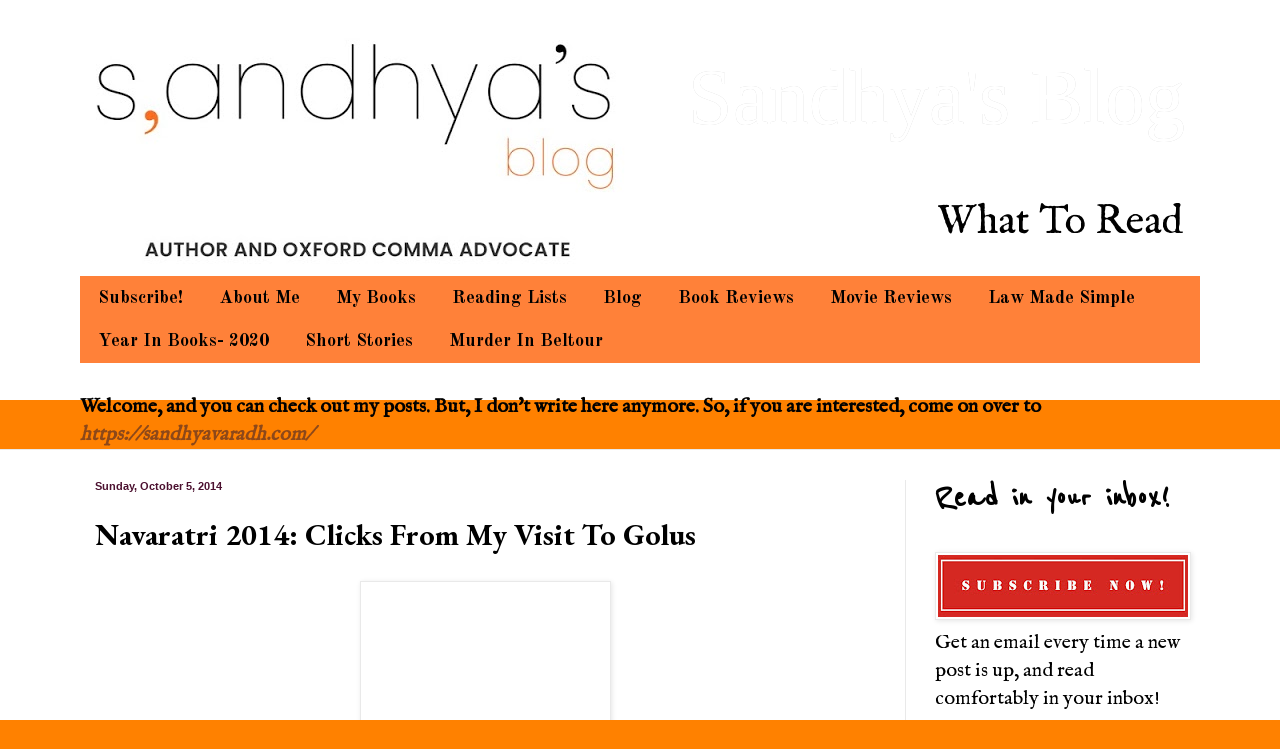

--- FILE ---
content_type: text/html; charset=UTF-8
request_url: http://sandhya.varadh.com/2014/10/navaratri-2014-clicks-from-my-visit-to.html
body_size: 20965
content:
<!DOCTYPE html>
<html class='v2' dir='ltr' lang='en'>
<head>
<link href='https://www.blogger.com/static/v1/widgets/335934321-css_bundle_v2.css' rel='stylesheet' type='text/css'/>
<meta content='width=1100' name='viewport'/>
<meta content='text/html; charset=UTF-8' http-equiv='Content-Type'/>
<meta content='blogger' name='generator'/>
<link href='http://sandhya.varadh.com/favicon.ico' rel='icon' type='image/x-icon'/>
<link href='http://sandhya.varadh.com/2014/10/navaratri-2014-clicks-from-my-visit-to.html' rel='canonical'/>
<link rel="alternate" type="application/atom+xml" title="Sandhya&#39;s Blog - Atom" href="http://sandhya.varadh.com/feeds/posts/default" />
<link rel="alternate" type="application/rss+xml" title="Sandhya&#39;s Blog - RSS" href="http://sandhya.varadh.com/feeds/posts/default?alt=rss" />
<link rel="service.post" type="application/atom+xml" title="Sandhya&#39;s Blog - Atom" href="https://www.blogger.com/feeds/2199654875997806130/posts/default" />

<link rel="alternate" type="application/atom+xml" title="Sandhya&#39;s Blog - Atom" href="http://sandhya.varadh.com/feeds/2247274725712123397/comments/default" />
<!--Can't find substitution for tag [blog.ieCssRetrofitLinks]-->
<link href='http://2.bp.blogspot.com/-MmtV3lywtFI/VDFpdYTtewI/AAAAAAAAAdM/rpmDL8gYZ0M/w377-h503-no/2014-10-05.jpg' rel='image_src'/>
<meta content='http://sandhya.varadh.com/2014/10/navaratri-2014-clicks-from-my-visit-to.html' property='og:url'/>
<meta content='Navaratri 2014: Clicks From My Visit To Golus' property='og:title'/>
<meta content='                                      ' property='og:description'/>
<meta content='http://2.bp.blogspot.com/-MmtV3lywtFI/VDFpdYTtewI/AAAAAAAAAdM/rpmDL8gYZ0M/w1200-h630-p-k-no-nu/2014-10-05.jpg' property='og:image'/>
<title>Sandhya's Blog: Navaratri 2014: Clicks From My Visit To Golus</title>
<style type='text/css'>@font-face{font-family:'EB Garamond';font-style:normal;font-weight:700;font-display:swap;src:url(//fonts.gstatic.com/s/ebgaramond/v32/SlGDmQSNjdsmc35JDF1K5E55YMjF_7DPuGi-DPNkCY9_WamXgHlIbvw.woff2)format('woff2');unicode-range:U+0460-052F,U+1C80-1C8A,U+20B4,U+2DE0-2DFF,U+A640-A69F,U+FE2E-FE2F;}@font-face{font-family:'EB Garamond';font-style:normal;font-weight:700;font-display:swap;src:url(//fonts.gstatic.com/s/ebgaramond/v32/SlGDmQSNjdsmc35JDF1K5E55YMjF_7DPuGi-DPNkAI9_WamXgHlIbvw.woff2)format('woff2');unicode-range:U+0301,U+0400-045F,U+0490-0491,U+04B0-04B1,U+2116;}@font-face{font-family:'EB Garamond';font-style:normal;font-weight:700;font-display:swap;src:url(//fonts.gstatic.com/s/ebgaramond/v32/SlGDmQSNjdsmc35JDF1K5E55YMjF_7DPuGi-DPNkCI9_WamXgHlIbvw.woff2)format('woff2');unicode-range:U+1F00-1FFF;}@font-face{font-family:'EB Garamond';font-style:normal;font-weight:700;font-display:swap;src:url(//fonts.gstatic.com/s/ebgaramond/v32/SlGDmQSNjdsmc35JDF1K5E55YMjF_7DPuGi-DPNkB49_WamXgHlIbvw.woff2)format('woff2');unicode-range:U+0370-0377,U+037A-037F,U+0384-038A,U+038C,U+038E-03A1,U+03A3-03FF;}@font-face{font-family:'EB Garamond';font-style:normal;font-weight:700;font-display:swap;src:url(//fonts.gstatic.com/s/ebgaramond/v32/SlGDmQSNjdsmc35JDF1K5E55YMjF_7DPuGi-DPNkC49_WamXgHlIbvw.woff2)format('woff2');unicode-range:U+0102-0103,U+0110-0111,U+0128-0129,U+0168-0169,U+01A0-01A1,U+01AF-01B0,U+0300-0301,U+0303-0304,U+0308-0309,U+0323,U+0329,U+1EA0-1EF9,U+20AB;}@font-face{font-family:'EB Garamond';font-style:normal;font-weight:700;font-display:swap;src:url(//fonts.gstatic.com/s/ebgaramond/v32/SlGDmQSNjdsmc35JDF1K5E55YMjF_7DPuGi-DPNkCo9_WamXgHlIbvw.woff2)format('woff2');unicode-range:U+0100-02BA,U+02BD-02C5,U+02C7-02CC,U+02CE-02D7,U+02DD-02FF,U+0304,U+0308,U+0329,U+1D00-1DBF,U+1E00-1E9F,U+1EF2-1EFF,U+2020,U+20A0-20AB,U+20AD-20C0,U+2113,U+2C60-2C7F,U+A720-A7FF;}@font-face{font-family:'EB Garamond';font-style:normal;font-weight:700;font-display:swap;src:url(//fonts.gstatic.com/s/ebgaramond/v32/SlGDmQSNjdsmc35JDF1K5E55YMjF_7DPuGi-DPNkBI9_WamXgHlI.woff2)format('woff2');unicode-range:U+0000-00FF,U+0131,U+0152-0153,U+02BB-02BC,U+02C6,U+02DA,U+02DC,U+0304,U+0308,U+0329,U+2000-206F,U+20AC,U+2122,U+2191,U+2193,U+2212,U+2215,U+FEFF,U+FFFD;}@font-face{font-family:'IM Fell English';font-style:normal;font-weight:400;font-display:swap;src:url(//fonts.gstatic.com/s/imfellenglish/v14/Ktk1ALSLW8zDe0rthJysWrnLsAzHEKOYd4xI5g.woff2)format('woff2');unicode-range:U+0000-00FF,U+0131,U+0152-0153,U+02BB-02BC,U+02C6,U+02DA,U+02DC,U+0304,U+0308,U+0329,U+2000-206F,U+20AC,U+2122,U+2191,U+2193,U+2212,U+2215,U+FEFF,U+FFFD;}@font-face{font-family:'Old Standard TT';font-style:normal;font-weight:700;font-display:swap;src:url(//fonts.gstatic.com/s/oldstandardtt/v22/MwQrbh3o1vLImiwAVvYawgcf2eVWEX-tRlZfTc4PlJz5.woff2)format('woff2');unicode-range:U+0460-052F,U+1C80-1C8A,U+20B4,U+2DE0-2DFF,U+A640-A69F,U+FE2E-FE2F;}@font-face{font-family:'Old Standard TT';font-style:normal;font-weight:700;font-display:swap;src:url(//fonts.gstatic.com/s/oldstandardtt/v22/MwQrbh3o1vLImiwAVvYawgcf2eVWEX-tT1ZfTc4PlJz5.woff2)format('woff2');unicode-range:U+0301,U+0400-045F,U+0490-0491,U+04B0-04B1,U+2116;}@font-face{font-family:'Old Standard TT';font-style:normal;font-weight:700;font-display:swap;src:url(//fonts.gstatic.com/s/oldstandardtt/v22/MwQrbh3o1vLImiwAVvYawgcf2eVWEX-tRFZfTc4PlJz5.woff2)format('woff2');unicode-range:U+0102-0103,U+0110-0111,U+0128-0129,U+0168-0169,U+01A0-01A1,U+01AF-01B0,U+0300-0301,U+0303-0304,U+0308-0309,U+0323,U+0329,U+1EA0-1EF9,U+20AB;}@font-face{font-family:'Old Standard TT';font-style:normal;font-weight:700;font-display:swap;src:url(//fonts.gstatic.com/s/oldstandardtt/v22/MwQrbh3o1vLImiwAVvYawgcf2eVWEX-tRVZfTc4PlJz5.woff2)format('woff2');unicode-range:U+0100-02BA,U+02BD-02C5,U+02C7-02CC,U+02CE-02D7,U+02DD-02FF,U+0304,U+0308,U+0329,U+1D00-1DBF,U+1E00-1E9F,U+1EF2-1EFF,U+2020,U+20A0-20AB,U+20AD-20C0,U+2113,U+2C60-2C7F,U+A720-A7FF;}@font-face{font-family:'Old Standard TT';font-style:normal;font-weight:700;font-display:swap;src:url(//fonts.gstatic.com/s/oldstandardtt/v22/MwQrbh3o1vLImiwAVvYawgcf2eVWEX-tS1ZfTc4PlA.woff2)format('woff2');unicode-range:U+0000-00FF,U+0131,U+0152-0153,U+02BB-02BC,U+02C6,U+02DA,U+02DC,U+0304,U+0308,U+0329,U+2000-206F,U+20AC,U+2122,U+2191,U+2193,U+2212,U+2215,U+FEFF,U+FFFD;}@font-face{font-family:'Reenie Beanie';font-style:normal;font-weight:400;font-display:swap;src:url(//fonts.gstatic.com/s/reeniebeanie/v22/z7NSdR76eDkaJKZJFkkjuvWxXPq1q6Gjb_0.woff2)format('woff2');unicode-range:U+0000-00FF,U+0131,U+0152-0153,U+02BB-02BC,U+02C6,U+02DA,U+02DC,U+0304,U+0308,U+0329,U+2000-206F,U+20AC,U+2122,U+2191,U+2193,U+2212,U+2215,U+FEFF,U+FFFD;}</style>
<style id='page-skin-1' type='text/css'><!--
/*
-----------------------------------------------
Blogger Template Style
Name:     Simple
Designer: Blogger
URL:      www.blogger.com
----------------------------------------------- */
/* Variable definitions
====================
<Variable name="keycolor" description="Main Color" type="color" default="#66bbdd"/>
<Group description="Page Text" selector="body">
<Variable name="body.font" description="Font" type="font"
default="normal normal 12px Arial, Tahoma, Helvetica, FreeSans, sans-serif"/>
<Variable name="body.text.color" description="Text Color" type="color" default="#222222"/>
</Group>
<Group description="Backgrounds" selector=".body-fauxcolumns-outer">
<Variable name="body.background.color" description="Outer Background" type="color" default="#66bbdd"/>
<Variable name="content.background.color" description="Main Background" type="color" default="#ffffff"/>
<Variable name="header.background.color" description="Header Background" type="color" default="transparent"/>
</Group>
<Group description="Links" selector=".main-outer">
<Variable name="link.color" description="Link Color" type="color" default="#2288bb"/>
<Variable name="link.visited.color" description="Visited Color" type="color" default="#888888"/>
<Variable name="link.hover.color" description="Hover Color" type="color" default="#33aaff"/>
</Group>
<Group description="Blog Title" selector=".header h1">
<Variable name="header.font" description="Font" type="font"
default="normal normal 60px Arial, Tahoma, Helvetica, FreeSans, sans-serif"/>
<Variable name="header.text.color" description="Title Color" type="color" default="#3399bb" />
</Group>
<Group description="Blog Description" selector=".header .description">
<Variable name="description.text.color" description="Description Color" type="color"
default="#777777" />
</Group>
<Group description="Tabs Text" selector=".tabs-inner .widget li a">
<Variable name="tabs.font" description="Font" type="font"
default="normal normal 14px Arial, Tahoma, Helvetica, FreeSans, sans-serif"/>
<Variable name="tabs.text.color" description="Text Color" type="color" default="#999999"/>
<Variable name="tabs.selected.text.color" description="Selected Color" type="color" default="#000000"/>
</Group>
<Group description="Tabs Background" selector=".tabs-outer .PageList">
<Variable name="tabs.background.color" description="Background Color" type="color" default="#f5f5f5"/>
<Variable name="tabs.selected.background.color" description="Selected Color" type="color" default="#eeeeee"/>
</Group>
<Group description="Post Title" selector="h3.post-title, .comments h4">
<Variable name="post.title.font" description="Font" type="font"
default="normal normal 22px Arial, Tahoma, Helvetica, FreeSans, sans-serif"/>
</Group>
<Group description="Date Header" selector=".date-header">
<Variable name="date.header.color" description="Text Color" type="color"
default="#000000"/>
<Variable name="date.header.background.color" description="Background Color" type="color"
default="transparent"/>
<Variable name="date.header.font" description="Text Font" type="font"
default="normal bold 11px Arial, Tahoma, Helvetica, FreeSans, sans-serif"/>
<Variable name="date.header.padding" description="Date Header Padding" type="string" default="inherit"/>
<Variable name="date.header.letterspacing" description="Date Header Letter Spacing" type="string" default="inherit"/>
<Variable name="date.header.margin" description="Date Header Margin" type="string" default="inherit"/>
</Group>
<Group description="Post Footer" selector=".post-footer">
<Variable name="post.footer.text.color" description="Text Color" type="color" default="#666666"/>
<Variable name="post.footer.background.color" description="Background Color" type="color"
default="#f9f9f9"/>
<Variable name="post.footer.border.color" description="Shadow Color" type="color" default="#eeeeee"/>
</Group>
<Group description="Gadgets" selector="h2">
<Variable name="widget.title.font" description="Title Font" type="font"
default="normal bold 11px Arial, Tahoma, Helvetica, FreeSans, sans-serif"/>
<Variable name="widget.title.text.color" description="Title Color" type="color" default="#000000"/>
<Variable name="widget.alternate.text.color" description="Alternate Color" type="color" default="#999999"/>
</Group>
<Group description="Images" selector=".main-inner">
<Variable name="image.background.color" description="Background Color" type="color" default="#ffffff"/>
<Variable name="image.border.color" description="Border Color" type="color" default="#eeeeee"/>
<Variable name="image.text.color" description="Caption Text Color" type="color" default="#000000"/>
</Group>
<Group description="Accents" selector=".content-inner">
<Variable name="body.rule.color" description="Separator Line Color" type="color" default="#eeeeee"/>
<Variable name="tabs.border.color" description="Tabs Border Color" type="color" default="#e9e9e9"/>
</Group>
<Variable name="body.background" description="Body Background" type="background"
color="#ff8100" default="$(color) none repeat scroll top left"/>
<Variable name="body.background.override" description="Body Background Override" type="string" default=""/>
<Variable name="body.background.gradient.cap" description="Body Gradient Cap" type="url"
default="url(https://resources.blogblog.com/blogblog/data/1kt/simple/gradients_light.png)"/>
<Variable name="body.background.gradient.tile" description="Body Gradient Tile" type="url"
default="url(https://resources.blogblog.com/blogblog/data/1kt/simple/body_gradient_tile_light.png)"/>
<Variable name="content.background.color.selector" description="Content Background Color Selector" type="string" default=".content-inner"/>
<Variable name="content.padding" description="Content Padding" type="length" default="10px" min="0" max="100px"/>
<Variable name="content.padding.horizontal" description="Content Horizontal Padding" type="length" default="0" min="0" max="100px"/>
<Variable name="content.shadow.spread" description="Content Shadow Spread" type="length" default="40px" min="0" max="100px"/>
<Variable name="content.shadow.spread.webkit" description="Content Shadow Spread (WebKit)" type="length" default="5px" min="0" max="100px"/>
<Variable name="content.shadow.spread.ie" description="Content Shadow Spread (IE)" type="length" default="10px" min="0" max="100px"/>
<Variable name="main.border.width" description="Main Border Width" type="length" default="0" min="0" max="10px"/>
<Variable name="header.background.gradient" description="Header Gradient" type="url" default="none"/>
<Variable name="header.shadow.offset.left" description="Header Shadow Offset Left" type="length" default="-1px" min="-50px" max="50px"/>
<Variable name="header.shadow.offset.top" description="Header Shadow Offset Top" type="length" default="-1px" min="-50px" max="50px"/>
<Variable name="header.shadow.spread" description="Header Shadow Spread" type="length" default="1px" min="0" max="100px"/>
<Variable name="header.padding" description="Header Padding" type="length" default="30px" min="0" max="100px"/>
<Variable name="header.border.size" description="Header Border Size" type="length" default="1px" min="0" max="10px"/>
<Variable name="header.bottom.border.size" description="Header Bottom Border Size" type="length" default="0" min="0" max="10px"/>
<Variable name="header.border.horizontalsize" description="Header Horizontal Border Size" type="length" default="0" min="0" max="10px"/>
<Variable name="description.text.size" description="Description Text Size" type="string" default="140%"/>
<Variable name="tabs.margin.top" description="Tabs Margin Top" type="length" default="0" min="0" max="100px"/>
<Variable name="tabs.margin.side" description="Tabs Side Margin" type="length" default="30px" min="0" max="100px"/>
<Variable name="tabs.background.gradient" description="Tabs Background Gradient" type="url"
default="url(https://resources.blogblog.com/blogblog/data/1kt/simple/gradients_light.png)"/>
<Variable name="tabs.border.width" description="Tabs Border Width" type="length" default="1px" min="0" max="10px"/>
<Variable name="tabs.bevel.border.width" description="Tabs Bevel Border Width" type="length" default="1px" min="0" max="10px"/>
<Variable name="post.margin.bottom" description="Post Bottom Margin" type="length" default="25px" min="0" max="100px"/>
<Variable name="image.border.small.size" description="Image Border Small Size" type="length" default="2px" min="0" max="10px"/>
<Variable name="image.border.large.size" description="Image Border Large Size" type="length" default="5px" min="0" max="10px"/>
<Variable name="page.width.selector" description="Page Width Selector" type="string" default=".region-inner"/>
<Variable name="page.width" description="Page Width" type="string" default="auto"/>
<Variable name="main.section.margin" description="Main Section Margin" type="length" default="15px" min="0" max="100px"/>
<Variable name="main.padding" description="Main Padding" type="length" default="15px" min="0" max="100px"/>
<Variable name="main.padding.top" description="Main Padding Top" type="length" default="30px" min="0" max="100px"/>
<Variable name="main.padding.bottom" description="Main Padding Bottom" type="length" default="30px" min="0" max="100px"/>
<Variable name="paging.background"
color="#ffffff"
description="Background of blog paging area" type="background"
default="transparent none no-repeat scroll top center"/>
<Variable name="footer.bevel" description="Bevel border length of footer" type="length" default="0" min="0" max="10px"/>
<Variable name="mobile.background.overlay" description="Mobile Background Overlay" type="string"
default="transparent none repeat scroll top left"/>
<Variable name="mobile.background.size" description="Mobile Background Size" type="string" default="auto"/>
<Variable name="mobile.button.color" description="Mobile Button Color" type="color" default="#ffffff" />
<Variable name="startSide" description="Side where text starts in blog language" type="automatic" default="left"/>
<Variable name="endSide" description="Side where text ends in blog language" type="automatic" default="right"/>
*/
/* Content
----------------------------------------------- */
body {
font: normal normal 20px IM Fell English;
color: #000000;
background: #ff8100 url(http://4.bp.blogspot.com/-HnP2ftKnB-E/Xp2qfFj0-FI/AAAAAAAACqA/d0qrwRGWE14FLz_E_-4ZKGze5o_egF5VACK4BGAYYCw/s0/banner%2B2.jpg) no-repeat scroll top left;
padding: 0 0 0 0;
background-attachment: scroll;
}
html body .content-outer {
min-width: 0;
max-width: 100%;
width: 100%;
}
h2 {
font-size: 22px;
}
a:link {
text-decoration:none;
color: #8d4819;
}
a:visited {
text-decoration:none;
color: #787878;
}
a:hover {
text-decoration:underline;
color: #ff891b;
}
.body-fauxcolumn-outer .fauxcolumn-inner {
background: transparent none repeat scroll top left;
_background-image: none;
}
.body-fauxcolumn-outer .cap-top {
position: absolute;
z-index: 1;
height: 400px;
width: 100%;
}
.body-fauxcolumn-outer .cap-top .cap-left {
width: 100%;
background: transparent none repeat-x scroll top left;
_background-image: none;
}
.content-outer {
-moz-box-shadow: 0 0 0 rgba(0, 0, 0, .15);
-webkit-box-shadow: 0 0 0 rgba(0, 0, 0, .15);
-goog-ms-box-shadow: 0 0 0 #333333;
box-shadow: 0 0 0 rgba(0, 0, 0, .15);
margin-bottom: 1px;
}
.content-inner {
padding: 0 0;
}
.main-outer, .footer-outer {
background-color: #ffffff;
}
/* Header
----------------------------------------------- */
.header-outer {
background: rgba(0, 0, 0, 0) none repeat-x scroll 0 -400px;
_background-image: none;
}
.Header h1 {
font: normal normal 80px 'Times New Roman', Times, FreeSerif, serif;
color: #ffffff;
text-shadow: 0 0 0 rgba(0, 0, 0, .2);
}
.Header h1 a {
color: #ffffff;
}
.Header .description {
font-size: 200%;
color: #000000;
}
.header-inner .Header .titlewrapper {
padding: 22px 30px;
}
.header-inner .Header .descriptionwrapper {
padding: 0 30px;
}
/* Tabs
----------------------------------------------- */
.tabs-inner .section:first-child {
border-top: 0 solid #000000;
}
.tabs-inner .section:first-child ul {
margin-top: -0;
border-top: 0 solid #000000;
border-left: 0 solid #000000;
border-right: 0 solid #000000;
}
.tabs-inner .widget ul {
background: #ff8139 none repeat-x scroll 0 -800px;
_background-image: none;
border-bottom: 0 solid #000000;
margin-top: 0;
margin-left: -0;
margin-right: -0;
}
.tabs-inner .widget li a {
display: inline-block;
padding: .6em 1em;
font: normal bold 18px Old Standard TT;
color: #000000;
border-left: 0 solid #ffffff;
border-right: 0 solid #000000;
}
.tabs-inner .widget li:first-child a {
border-left: none;
}
.tabs-inner .widget li.selected a, .tabs-inner .widget li a:hover {
color: #000000;
background-color: rgba(0, 0, 0, 0);
text-decoration: none;
}
/* Columns
----------------------------------------------- */
.main-outer {
border-top: 1px solid #e9e9e9;
}
.fauxcolumn-left-outer .fauxcolumn-inner {
border-right: 1px solid #e9e9e9;
}
.fauxcolumn-right-outer .fauxcolumn-inner {
border-left: 1px solid #e9e9e9;
}
/* Headings
----------------------------------------------- */
div.widget > h2,
div.widget h2.title {
margin: 0 0 1em 0;
font: normal bold 36px Reenie Beanie;
color: #000000;
}
/* Widgets
----------------------------------------------- */
.widget .zippy {
color: #8d8d8d;
text-shadow: 2px 2px 1px rgba(0, 0, 0, .1);
}
.widget .popular-posts ul {
list-style: none;
}
/* Posts
----------------------------------------------- */
h2.date-header {
font: normal bold 11px Arial, Tahoma, Helvetica, FreeSans, sans-serif;
}
.date-header span {
background-color: rgba(0, 0, 0, 0);
color: #4c1130;
padding: inherit;
letter-spacing: inherit;
margin: inherit;
}
.main-inner {
padding-top: 30px;
padding-bottom: 30px;
}
.main-inner .column-center-inner {
padding: 0 15px;
}
.main-inner .column-center-inner .section {
margin: 0 15px;
}
.post {
margin: 0 0 25px 0;
}
h3.post-title, .comments h4 {
font: normal bold 30px EB Garamond;
margin: .75em 0 0;
}
.post-body {
font-size: 110%;
line-height: 1.4;
position: relative;
}
.post-body img, .post-body .tr-caption-container, .Profile img, .Image img,
.BlogList .item-thumbnail img {
padding: 2px;
background: #ffffff;
border: 1px solid #e9e9e9;
-moz-box-shadow: 1px 1px 5px rgba(0, 0, 0, .1);
-webkit-box-shadow: 1px 1px 5px rgba(0, 0, 0, .1);
box-shadow: 1px 1px 5px rgba(0, 0, 0, .1);
}
.post-body img, .post-body .tr-caption-container {
padding: 5px;
}
.post-body .tr-caption-container {
color: #000000;
}
.post-body .tr-caption-container img {
padding: 0;
background: transparent;
border: none;
-moz-box-shadow: 0 0 0 rgba(0, 0, 0, .1);
-webkit-box-shadow: 0 0 0 rgba(0, 0, 0, .1);
box-shadow: 0 0 0 rgba(0, 0, 0, .1);
}
.post-header {
margin: 0 0 1.5em;
line-height: 1.6;
font-size: 90%;
}
.post-footer {
margin: 20px -2px 0;
padding: 5px 10px;
color: #424242;
background-color: #f4f4f4;
border-bottom: 1px solid #e9e9e9;
line-height: 1.6;
font-size: 90%;
}
#comments .comment-author {
padding-top: 1.5em;
border-top: 1px solid #e9e9e9;
background-position: 0 1.5em;
}
#comments .comment-author:first-child {
padding-top: 0;
border-top: none;
}
.avatar-image-container {
margin: .2em 0 0;
}
#comments .avatar-image-container img {
border: 1px solid #e9e9e9;
}
/* Comments
----------------------------------------------- */
.comments .comments-content .icon.blog-author {
background-repeat: no-repeat;
background-image: url([data-uri]);
}
.comments .comments-content .loadmore a {
border-top: 1px solid #8d8d8d;
border-bottom: 1px solid #8d8d8d;
}
.comments .comment-thread.inline-thread {
background-color: #f4f4f4;
}
.comments .continue {
border-top: 2px solid #8d8d8d;
}
/* Accents
---------------------------------------------- */
.section-columns td.columns-cell {
border-left: 1px solid #e9e9e9;
}
.blog-pager {
background: transparent none no-repeat scroll top center;
}
.blog-pager-older-link, .home-link,
.blog-pager-newer-link {
background-color: #ffffff;
padding: 5px;
}
.footer-outer {
border-top: 0 dashed #bbbbbb;
}
/* Mobile
----------------------------------------------- */
body.mobile  {
background-size: auto;
}
.mobile .body-fauxcolumn-outer {
background: transparent none repeat scroll top left;
}
.mobile .body-fauxcolumn-outer .cap-top {
background-size: 100% auto;
}
.mobile .content-outer {
-webkit-box-shadow: 0 0 3px rgba(0, 0, 0, .15);
box-shadow: 0 0 3px rgba(0, 0, 0, .15);
}
.mobile .tabs-inner .widget ul {
margin-left: 0;
margin-right: 0;
}
.mobile .post {
margin: 0;
}
.mobile .main-inner .column-center-inner .section {
margin: 0;
}
.mobile .date-header span {
padding: 0.1em 10px;
margin: 0 -10px;
}
.mobile h3.post-title {
margin: 0;
}
.mobile .blog-pager {
background: transparent none no-repeat scroll top center;
}
.mobile .footer-outer {
border-top: none;
}
.mobile .main-inner, .mobile .footer-inner {
background-color: #ffffff;
}
.mobile-index-contents {
color: #000000;
}
.mobile-link-button {
background-color: #8d4819;
}
.mobile-link-button a:link, .mobile-link-button a:visited {
color: #ffffff;
}
.mobile .tabs-inner .section:first-child {
border-top: none;
}
.mobile .tabs-inner .PageList .widget-content {
background-color: rgba(0, 0, 0, 0);
color: #000000;
border-top: 0 solid #000000;
border-bottom: 0 solid #000000;
}
.mobile .tabs-inner .PageList .widget-content .pagelist-arrow {
border-left: 1px solid #000000;
}
#header-inner img {margin: 0 auto !important;}
#header-inner {text-align: Right ;}
--></style>
<style id='template-skin-1' type='text/css'><!--
body {
min-width: 1150px;
}
.content-outer, .content-fauxcolumn-outer, .region-inner {
min-width: 1150px;
max-width: 1150px;
_width: 1150px;
}
.main-inner .columns {
padding-left: 0px;
padding-right: 310px;
}
.main-inner .fauxcolumn-center-outer {
left: 0px;
right: 310px;
/* IE6 does not respect left and right together */
_width: expression(this.parentNode.offsetWidth -
parseInt("0px") -
parseInt("310px") + 'px');
}
.main-inner .fauxcolumn-left-outer {
width: 0px;
}
.main-inner .fauxcolumn-right-outer {
width: 310px;
}
.main-inner .column-left-outer {
width: 0px;
right: 100%;
margin-left: -0px;
}
.main-inner .column-right-outer {
width: 310px;
margin-right: -310px;
}
#layout {
min-width: 0;
}
#layout .content-outer {
min-width: 0;
width: 800px;
}
#layout .region-inner {
min-width: 0;
width: auto;
}
body#layout div.add_widget {
padding: 8px;
}
body#layout div.add_widget a {
margin-left: 32px;
}
--></style>
<style>
    body {background-image:url(http\:\/\/4.bp.blogspot.com\/-HnP2ftKnB-E\/Xp2qfFj0-FI\/AAAAAAAACqA\/d0qrwRGWE14FLz_E_-4ZKGze5o_egF5VACK4BGAYYCw\/s0\/banner%2B2.jpg);}
    
@media (max-width: 200px) { body {background-image:url(http\:\/\/4.bp.blogspot.com\/-HnP2ftKnB-E\/Xp2qfFj0-FI\/AAAAAAAACqA\/d0qrwRGWE14FLz_E_-4ZKGze5o_egF5VACK4BGAYYCw\/w200\/banner%2B2.jpg);}}
@media (max-width: 400px) and (min-width: 201px) { body {background-image:url(http\:\/\/4.bp.blogspot.com\/-HnP2ftKnB-E\/Xp2qfFj0-FI\/AAAAAAAACqA\/d0qrwRGWE14FLz_E_-4ZKGze5o_egF5VACK4BGAYYCw\/w400\/banner%2B2.jpg);}}
@media (max-width: 800px) and (min-width: 401px) { body {background-image:url(http\:\/\/4.bp.blogspot.com\/-HnP2ftKnB-E\/Xp2qfFj0-FI\/AAAAAAAACqA\/d0qrwRGWE14FLz_E_-4ZKGze5o_egF5VACK4BGAYYCw\/w800\/banner%2B2.jpg);}}
@media (max-width: 1200px) and (min-width: 801px) { body {background-image:url(http\:\/\/4.bp.blogspot.com\/-HnP2ftKnB-E\/Xp2qfFj0-FI\/AAAAAAAACqA\/d0qrwRGWE14FLz_E_-4ZKGze5o_egF5VACK4BGAYYCw\/w1200\/banner%2B2.jpg);}}
/* Last tag covers anything over one higher than the previous max-size cap. */
@media (min-width: 1201px) { body {background-image:url(http\:\/\/4.bp.blogspot.com\/-HnP2ftKnB-E\/Xp2qfFj0-FI\/AAAAAAAACqA\/d0qrwRGWE14FLz_E_-4ZKGze5o_egF5VACK4BGAYYCw\/w1600\/banner%2B2.jpg);}}
  </style>
<link href='https://www.blogger.com/dyn-css/authorization.css?targetBlogID=2199654875997806130&amp;zx=fb93561b-55f6-4080-b4c8-0f299eb1d030' media='none' onload='if(media!=&#39;all&#39;)media=&#39;all&#39;' rel='stylesheet'/><noscript><link href='https://www.blogger.com/dyn-css/authorization.css?targetBlogID=2199654875997806130&amp;zx=fb93561b-55f6-4080-b4c8-0f299eb1d030' rel='stylesheet'/></noscript>
<meta name='google-adsense-platform-account' content='ca-host-pub-1556223355139109'/>
<meta name='google-adsense-platform-domain' content='blogspot.com'/>

</head>
<body class='loading'>
<div class='navbar no-items section' id='navbar' name='Navbar'>
</div>
<div class='body-fauxcolumns'>
<div class='fauxcolumn-outer body-fauxcolumn-outer'>
<div class='cap-top'>
<div class='cap-left'></div>
<div class='cap-right'></div>
</div>
<div class='fauxborder-left'>
<div class='fauxborder-right'></div>
<div class='fauxcolumn-inner'>
</div>
</div>
<div class='cap-bottom'>
<div class='cap-left'></div>
<div class='cap-right'></div>
</div>
</div>
</div>
<div class='content'>
<div class='content-fauxcolumns'>
<div class='fauxcolumn-outer content-fauxcolumn-outer'>
<div class='cap-top'>
<div class='cap-left'></div>
<div class='cap-right'></div>
</div>
<div class='fauxborder-left'>
<div class='fauxborder-right'></div>
<div class='fauxcolumn-inner'>
</div>
</div>
<div class='cap-bottom'>
<div class='cap-left'></div>
<div class='cap-right'></div>
</div>
</div>
</div>
<div class='content-outer'>
<div class='content-cap-top cap-top'>
<div class='cap-left'></div>
<div class='cap-right'></div>
</div>
<div class='fauxborder-left content-fauxborder-left'>
<div class='fauxborder-right content-fauxborder-right'></div>
<div class='content-inner'>
<header>
<div class='header-outer'>
<div class='header-cap-top cap-top'>
<div class='cap-left'></div>
<div class='cap-right'></div>
</div>
<div class='fauxborder-left header-fauxborder-left'>
<div class='fauxborder-right header-fauxborder-right'></div>
<div class='region-inner header-inner'>
<div class='header section' id='header' name='Header'><div class='widget Header' data-version='1' id='Header1'>
<div id='header-inner'>
<div class='titlewrapper'>
<h1 class='title'>
<a href='http://sandhya.varadh.com/'>
Sandhya's Blog
</a>
</h1>
</div>
<div class='descriptionwrapper'>
<p class='description'><span>What To Read</span></p>
</div>
</div>
</div></div>
</div>
</div>
<div class='header-cap-bottom cap-bottom'>
<div class='cap-left'></div>
<div class='cap-right'></div>
</div>
</div>
</header>
<div class='tabs-outer'>
<div class='tabs-cap-top cap-top'>
<div class='cap-left'></div>
<div class='cap-right'></div>
</div>
<div class='fauxborder-left tabs-fauxborder-left'>
<div class='fauxborder-right tabs-fauxborder-right'></div>
<div class='region-inner tabs-inner'>
<div class='tabs section' id='crosscol' name='Cross-Column'><div class='widget PageList' data-version='1' id='PageList1'>
<h2>Pages</h2>
<div class='widget-content'>
<ul>
<li>
<a href='http://sandhya.varadh.com/p/blog-page_18.html'>Subscribe!</a>
</li>
<li>
<a href='http://sandhya.varadh.com/p/about-me_2.html'>About Me</a>
</li>
<li>
<a href='http://sandhya.varadh.com/p/my-books.html'>My Books</a>
</li>
<li>
<a href='http://sandhya.varadh.com/search/label/Index'>Reading Lists</a>
</li>
<li>
<a href='http://sandhya.varadh.com/'>Blog</a>
</li>
<li>
<a href='http://sandhya.varadh.com/search/label/Books'>Book Reviews</a>
</li>
<li>
<a href='http://sandhya.varadh.com/search/label/Movies'>Movie Reviews</a>
</li>
<li>
<a href='http://sandhya.varadh.com/search/label/law'>Law Made Simple</a>
</li>
<li>
<a href='https://www.goodreads.com/user/year_in_books/2020/5777749'>Year In Books- 2020</a>
</li>
<li>
<a href='http://sandhya.varadh.com/search/label/short%20stories'>Short Stories</a>
</li>
<li>
<a href='http://sandhya.varadh.com/search/label/Murder%20In%20Beltour'>Murder In Beltour</a>
</li>
</ul>
<div class='clear'></div>
</div>
</div></div>
<div class='tabs section' id='crosscol-overflow' name='Cross-Column 2'><div class='widget Text' data-version='1' id='Text2'>
<h2 class='title'>Hey!</h2>
<div class='widget-content'>
<b>Welcome, and you can check out my posts. But, I don't write here  anymore. So, if you are interested, come on over to <a href="https://sandhyavaradh.com/"><i>https://sandhyavaradh.com/</i></a></b>
</div>
<div class='clear'></div>
</div></div>
</div>
</div>
<div class='tabs-cap-bottom cap-bottom'>
<div class='cap-left'></div>
<div class='cap-right'></div>
</div>
</div>
<div class='main-outer'>
<div class='main-cap-top cap-top'>
<div class='cap-left'></div>
<div class='cap-right'></div>
</div>
<div class='fauxborder-left main-fauxborder-left'>
<div class='fauxborder-right main-fauxborder-right'></div>
<div class='region-inner main-inner'>
<div class='columns fauxcolumns'>
<div class='fauxcolumn-outer fauxcolumn-center-outer'>
<div class='cap-top'>
<div class='cap-left'></div>
<div class='cap-right'></div>
</div>
<div class='fauxborder-left'>
<div class='fauxborder-right'></div>
<div class='fauxcolumn-inner'>
</div>
</div>
<div class='cap-bottom'>
<div class='cap-left'></div>
<div class='cap-right'></div>
</div>
</div>
<div class='fauxcolumn-outer fauxcolumn-left-outer'>
<div class='cap-top'>
<div class='cap-left'></div>
<div class='cap-right'></div>
</div>
<div class='fauxborder-left'>
<div class='fauxborder-right'></div>
<div class='fauxcolumn-inner'>
</div>
</div>
<div class='cap-bottom'>
<div class='cap-left'></div>
<div class='cap-right'></div>
</div>
</div>
<div class='fauxcolumn-outer fauxcolumn-right-outer'>
<div class='cap-top'>
<div class='cap-left'></div>
<div class='cap-right'></div>
</div>
<div class='fauxborder-left'>
<div class='fauxborder-right'></div>
<div class='fauxcolumn-inner'>
</div>
</div>
<div class='cap-bottom'>
<div class='cap-left'></div>
<div class='cap-right'></div>
</div>
</div>
<!-- corrects IE6 width calculation -->
<div class='columns-inner'>
<div class='column-center-outer'>
<div class='column-center-inner'>
<div class='main section' id='main' name='Main'><div class='widget Blog' data-version='1' id='Blog1'>
<div class='blog-posts hfeed'>

          <div class="date-outer">
        
<h2 class='date-header'><span>Sunday, October 5, 2014</span></h2>

          <div class="date-posts">
        
<div class='post-outer'>
<div class='post hentry uncustomized-post-template' itemprop='blogPost' itemscope='itemscope' itemtype='http://schema.org/BlogPosting'>
<meta content='http://2.bp.blogspot.com/-MmtV3lywtFI/VDFpdYTtewI/AAAAAAAAAdM/rpmDL8gYZ0M/w377-h503-no/2014-10-05.jpg' itemprop='image_url'/>
<meta content='2199654875997806130' itemprop='blogId'/>
<meta content='2247274725712123397' itemprop='postId'/>
<a name='2247274725712123397'></a>
<h3 class='post-title entry-title' itemprop='name'>
Navaratri 2014: Clicks From My Visit To Golus
</h3>
<div class='post-header'>
<div class='post-header-line-1'></div>
</div>
<div class='post-body entry-content' id='post-body-2247274725712123397' itemprop='description articleBody'>
<div dir="ltr" style="text-align: left;" trbidi="on">
<div class="separator" style="clear: both; text-align: center;">
<a href="http://2.bp.blogspot.com/-MmtV3lywtFI/VDFpdYTtewI/AAAAAAAAAdM/rpmDL8gYZ0M/w377-h503-no/2014-10-05.jpg" imageanchor="1" style="margin-left: 1em; margin-right: 1em;"><img border="0" height="320" src="http://2.bp.blogspot.com/-MmtV3lywtFI/VDFpdYTtewI/AAAAAAAAAdM/rpmDL8gYZ0M/w377-h503-no/2014-10-05.jpg" width="239" /></a></div>
<div class="separator" style="clear: both; text-align: center;">
<br /></div>
<div class="separator" style="clear: both; text-align: center;">
<a href="http://1.bp.blogspot.com/-3rYSRzA2h6k/VDFpMLropxI/AAAAAAAAAc8/O3VnNbchew0/w377-h503-no/2014-10-05.jpg" imageanchor="1" style="margin-left: 1em; margin-right: 1em;"><img border="0" height="320" src="http://1.bp.blogspot.com/-3rYSRzA2h6k/VDFpMLropxI/AAAAAAAAAc8/O3VnNbchew0/w377-h503-no/2014-10-05.jpg" width="239" /></a></div>
<div class="separator" style="clear: both; text-align: center;">
<br /></div>
<div class="separator" style="clear: both; text-align: center;">
<a href="http://3.bp.blogspot.com/-Pk5eWYf7_ec/VDFoumGTEKI/AAAAAAAAAbg/_kToLgmkbwg/w671-h503-no/2014-10-05.jpg" imageanchor="1" style="margin-left: 1em; margin-right: 1em;"><img border="0" height="239" src="http://3.bp.blogspot.com/-Pk5eWYf7_ec/VDFoumGTEKI/AAAAAAAAAbg/_kToLgmkbwg/w671-h503-no/2014-10-05.jpg" width="320" /></a></div>
<div class="separator" style="clear: both; text-align: center;">
<br /></div>
<div class="separator" style="clear: both; text-align: center;">
<a href="http://2.bp.blogspot.com/-qNQGJpdq9Wg/VDFohimitWI/AAAAAAAAAb0/Ps5w43whNzA/w377-h503-no/2014-10-05.jpg" imageanchor="1" style="margin-left: 1em; margin-right: 1em;"><img border="0" height="320" src="http://2.bp.blogspot.com/-qNQGJpdq9Wg/VDFohimitWI/AAAAAAAAAb0/Ps5w43whNzA/w377-h503-no/2014-10-05.jpg" width="239" /></a></div>
<div class="separator" style="clear: both; text-align: center;">
<br /></div>
<div class="separator" style="clear: both; text-align: center;">
<a href="http://3.bp.blogspot.com/-Sagde_3pTRo/VDFobQwE4eI/AAAAAAAAAbk/QyFWsBQNPyg/w671-h503-no/2014-10-05.jpg" imageanchor="1" style="margin-left: 1em; margin-right: 1em;"><img border="0" height="239" src="http://3.bp.blogspot.com/-Sagde_3pTRo/VDFobQwE4eI/AAAAAAAAAbk/QyFWsBQNPyg/w671-h503-no/2014-10-05.jpg" width="320" /></a></div>
<div class="separator" style="clear: both; text-align: center;">
<br /></div>
<div class="separator" style="clear: both; text-align: center;">
<a href="http://1.bp.blogspot.com/-VUuSQ1BVKIw/VDFpEwU2BbI/AAAAAAAAAc0/OsWeuUTwqQY/w671-h503-no/2014-10-05.jpg" imageanchor="1" style="margin-left: 1em; margin-right: 1em;"><img border="0" height="239" src="http://1.bp.blogspot.com/-VUuSQ1BVKIw/VDFpEwU2BbI/AAAAAAAAAc0/OsWeuUTwqQY/w671-h503-no/2014-10-05.jpg" width="320" /></a></div>
<div class="separator" style="clear: both; text-align: center;">
<br /></div>
<div class="separator" style="clear: both; text-align: center;">
<a href="http://3.bp.blogspot.com/-phWUFxptOwo/VDFpTTYj-pI/AAAAAAAAAdE/txFxZgOnbjU/w377-h503-no/2014-10-05.jpg" imageanchor="1" style="margin-left: 1em; margin-right: 1em;"><img border="0" height="320" src="http://3.bp.blogspot.com/-phWUFxptOwo/VDFpTTYj-pI/AAAAAAAAAdE/txFxZgOnbjU/w377-h503-no/2014-10-05.jpg" width="239" /></a></div>
<div class="separator" style="clear: both; text-align: center;">
<br /></div>
<div class="separator" style="clear: both; text-align: center;">
<a href="http://3.bp.blogspot.com/-EfxsOLCzjBM/VDFp5HWOW9I/AAAAAAAAAcs/TdWF4TvEzRs/w671-h503-no/2014-10-05.jpg" imageanchor="1" style="margin-left: 1em; margin-right: 1em;"><img border="0" height="239" src="http://3.bp.blogspot.com/-EfxsOLCzjBM/VDFp5HWOW9I/AAAAAAAAAcs/TdWF4TvEzRs/w671-h503-no/2014-10-05.jpg" width="320" /></a></div>
<div class="separator" style="clear: both; text-align: center;">
<br /></div>
<div class="separator" style="clear: both; text-align: center;">
<a href="http://1.bp.blogspot.com/-NmpITyti86k/VDFonsy0nkI/AAAAAAAAAcM/EX3fFc1Mp2w/w671-h503-no/2014-10-05.jpg" imageanchor="1" style="margin-left: 1em; margin-right: 1em;"><img border="0" height="239" src="http://1.bp.blogspot.com/-NmpITyti86k/VDFonsy0nkI/AAAAAAAAAcM/EX3fFc1Mp2w/w671-h503-no/2014-10-05.jpg" width="320" /></a></div>
<div class="separator" style="clear: both; text-align: center;">
<br /></div>
</div>
<div style='clear: both;'></div>
</div>
<div class='post-footer'>
<div class='post-footer-line post-footer-line-1'>
<span class='post-author vcard'>
Posted by
<span class='fn' itemprop='author' itemscope='itemscope' itemtype='http://schema.org/Person'>
<meta content='https://www.blogger.com/profile/00649789186214435744' itemprop='url'/>
<a class='g-profile' href='https://www.blogger.com/profile/00649789186214435744' rel='author' title='author profile'>
<span itemprop='name'>Sandhya Varadharajan</span>
</a>
</span>
</span>
<span class='post-timestamp'>
at
<meta content='http://sandhya.varadh.com/2014/10/navaratri-2014-clicks-from-my-visit-to.html' itemprop='url'/>
<a class='timestamp-link' href='http://sandhya.varadh.com/2014/10/navaratri-2014-clicks-from-my-visit-to.html' rel='bookmark' title='permanent link'><abbr class='published' itemprop='datePublished' title='2014-10-05T21:39:00+05:30'>9:39&#8239;PM</abbr></a>
</span>
<span class='post-comment-link'>
</span>
<span class='post-icons'>
<span class='item-action'>
<a href='https://www.blogger.com/email-post/2199654875997806130/2247274725712123397' title='Email Post'>
<img alt='' class='icon-action' height='13' src='https://resources.blogblog.com/img/icon18_email.gif' width='18'/>
</a>
</span>
<span class='item-control blog-admin pid-912415753'>
<a href='https://www.blogger.com/post-edit.g?blogID=2199654875997806130&postID=2247274725712123397&from=pencil' title='Edit Post'>
<img alt='' class='icon-action' height='18' src='https://resources.blogblog.com/img/icon18_edit_allbkg.gif' width='18'/>
</a>
</span>
</span>
<div class='post-share-buttons goog-inline-block'>
<a class='goog-inline-block share-button sb-email' href='https://www.blogger.com/share-post.g?blogID=2199654875997806130&postID=2247274725712123397&target=email' target='_blank' title='Email This'><span class='share-button-link-text'>Email This</span></a><a class='goog-inline-block share-button sb-blog' href='https://www.blogger.com/share-post.g?blogID=2199654875997806130&postID=2247274725712123397&target=blog' onclick='window.open(this.href, "_blank", "height=270,width=475"); return false;' target='_blank' title='BlogThis!'><span class='share-button-link-text'>BlogThis!</span></a><a class='goog-inline-block share-button sb-twitter' href='https://www.blogger.com/share-post.g?blogID=2199654875997806130&postID=2247274725712123397&target=twitter' target='_blank' title='Share to X'><span class='share-button-link-text'>Share to X</span></a><a class='goog-inline-block share-button sb-facebook' href='https://www.blogger.com/share-post.g?blogID=2199654875997806130&postID=2247274725712123397&target=facebook' onclick='window.open(this.href, "_blank", "height=430,width=640"); return false;' target='_blank' title='Share to Facebook'><span class='share-button-link-text'>Share to Facebook</span></a><a class='goog-inline-block share-button sb-pinterest' href='https://www.blogger.com/share-post.g?blogID=2199654875997806130&postID=2247274725712123397&target=pinterest' target='_blank' title='Share to Pinterest'><span class='share-button-link-text'>Share to Pinterest</span></a>
</div>
</div>
<div class='post-footer-line post-footer-line-2'>
<span class='post-labels'>
Labels:
<a href='http://sandhya.varadh.com/search/label/Festivals' rel='tag'>Festivals</a>,
<a href='http://sandhya.varadh.com/search/label/Golus' rel='tag'>Golus</a>,
<a href='http://sandhya.varadh.com/search/label/India' rel='tag'>India</a>,
<a href='http://sandhya.varadh.com/search/label/Indian' rel='tag'>Indian</a>,
<a href='http://sandhya.varadh.com/search/label/Navaratri' rel='tag'>Navaratri</a>
</span>
</div>
<div class='post-footer-line post-footer-line-3'>
<span class='post-location'>
</span>
</div>
</div>
</div>
<div class='comments' id='comments'>
<a name='comments'></a>
<h4>No comments:</h4>
<div id='Blog1_comments-block-wrapper'>
<dl class='avatar-comment-indent' id='comments-block'>
</dl>
</div>
<p class='comment-footer'>
<div class='comment-form'>
<a name='comment-form'></a>
<h4 id='comment-post-message'>Post a Comment</h4>
<p>Thank you for your comment! If you enjoyed reading my blog, you can subscribe to read in your inbox! Cheers!</p>
<a href='https://www.blogger.com/comment/frame/2199654875997806130?po=2247274725712123397&hl=en&saa=85391&origin=http://sandhya.varadh.com' id='comment-editor-src'></a>
<iframe allowtransparency='true' class='blogger-iframe-colorize blogger-comment-from-post' frameborder='0' height='410px' id='comment-editor' name='comment-editor' src='' width='100%'></iframe>
<script src='https://www.blogger.com/static/v1/jsbin/2830521187-comment_from_post_iframe.js' type='text/javascript'></script>
<script type='text/javascript'>
      BLOG_CMT_createIframe('https://www.blogger.com/rpc_relay.html');
    </script>
</div>
</p>
</div>
</div>

        </div></div>
      
</div>
<div class='blog-pager' id='blog-pager'>
<span id='blog-pager-newer-link'>
<a class='blog-pager-newer-link' href='http://sandhya.varadh.com/2014/10/heroes-of-olympus-blood-of-olympus.html' id='Blog1_blog-pager-newer-link' title='Newer Post'>Newer Post</a>
</span>
<span id='blog-pager-older-link'>
<a class='blog-pager-older-link' href='http://sandhya.varadh.com/2014/08/the-adventures-of-stoob-testing-times.html' id='Blog1_blog-pager-older-link' title='Older Post'>Older Post</a>
</span>
<a class='home-link' href='http://sandhya.varadh.com/'>Home</a>
</div>
<div class='clear'></div>
<div class='post-feeds'>
<div class='feed-links'>
Subscribe to:
<a class='feed-link' href='http://sandhya.varadh.com/feeds/2247274725712123397/comments/default' target='_blank' type='application/atom+xml'>Post Comments (Atom)</a>
</div>
</div>
</div></div>
</div>
</div>
<div class='column-left-outer'>
<div class='column-left-inner'>
<aside>
</aside>
</div>
</div>
<div class='column-right-outer'>
<div class='column-right-inner'>
<aside>
<div class='sidebar section' id='sidebar-right-1'><div class='widget Image' data-version='1' id='Image1'>
<h2>Read in your inbox!</h2>
<div class='widget-content'>
<a href='https://sandhyavaradh.mailchimpsites.com/'>
<img alt='Read in your inbox!' height='62' id='Image1_img' src='https://blogger.googleusercontent.com/img/b/R29vZ2xl/AVvXsEgt5JOdwPY1JZNbrZo7EOW91WwkBbS68uPLnr7qJtyZF5yX8pt5MgA9fPDwez7icJFAD_veDTADhuXWsk7ZCtG4jmGajPWzQxvBtTmaJLCmoMW0X0ebklYEtgF5cxvEggUxwyvBX9v_iV4/s250/banner+2.jpg' width='250'/>
</a>
<br/>
<span class='caption'>Get an email every time a new post is up, and read comfortably in your inbox!</span>
</div>
<div class='clear'></div>
</div>
<div class='widget HTML' data-version='1' id='HTML1'>
<h2 class='title'>My 2021 Reading Challenge: Progress Bar</h2>
<div class='widget-content'>
<div id="gr_challenge_11650" style="border: 2px solid #EBE8D5; border-radius:10px; padding: 0px 7px 0px 7px; max-width:230px; min-height: 100px">
  <div id="gr_challenge_progress_body_11650" style="font-size: 12px; font-family: georgia,serif;line-height: 18px">
    <h3 style="margin: 4px 0 10px; font-weight: normal; text-align: center">
      <a style="text-decoration: none; font-family:georgia,serif;font-style:italic; font-size: 1.1em" rel="nofollow" href="https://www.goodreads.com/challenges/11650-2021-reading-challenge">2021 Reading Challenge</a>
    </h3>
        <div class="challengePic">
          <a rel="nofollow" href="https://www.goodreads.com/challenges/11650-2021-reading-challenge"><img alt="2021 Reading Challenge" style="float:left; margin-right: 10px; border: 0 none" src="https://images.gr-assets.com/challenges/1608245803p2/11650.jpg" /></a>
        </div>
      <div>
        <a rel="nofollow" href="https://www.goodreads.com/user/show/5777749-sandhya-varadharajan">Sandhya</a> has
             read 0 books toward
             her goal of
             100 books.
      </div>
      <div style="width: 100px; margin: 4px 5px 5px 0; float: left; border: 1px solid #382110; height: 8px; overflow: hidden; background-color: #FFF">
        <div style="width: 0%; background-color: #D7D2C4; float: left"><span style="visibility:hidden">hide</span></div>
      </div>
      <div style="font-family: arial, verdana, helvetica, sans-serif;font-size:90%">
        <a rel="nofollow" href="https://www.goodreads.com/user_challenges/25819810">0 of 100 (0%)</a>
      </div>
        <div style="text-align: right;">
          <a style="text-decoration: none; font-size: 10px;" rel="nofollow" href="https://www.goodreads.com/user_challenges/25819810">view books</a>
        </div>
  </div>
	<script src="https://www.goodreads.com/user_challenges/widget/5777749-sandhya-varadharajan?challenge_id=11650&v=2"></script>
</div>
</div>
<div class='clear'></div>
</div><div class='widget Text' data-version='1' id='Text1'>
<h2 class='title'>Hey!</h2>
<div class='widget-content'>
<p   style="font-size: 100%; font-style: normal; font-weight: normal;font-family:&quot;;font-size:medium;"><span style="background-color: white;font-family:&quot;;font-size:20px;color:#222222;"></span></p><p   style="font-size: 100%; font-style: normal; font-weight: normal;font-family:&quot;;font-size:medium;"><span style="background-color: white;font-family:&quot;;font-size:20px;color:#990000;"><span style="text-align: justify;font-family:&quot;;font-size:22px;"></span></span></p><p   style="margin: 0px; text-align: justify;font-family:&quot;;font-size:medium;"><span =""    style="font-family:&quot;;font-size:7;color:#cc0000;">I write on books, movies, stories, art, life, law, and other interesting ideas that bounce around my head. I hope to properly pick up the landscape analysis on legal startups that I had dropped last year. Feel free to comment and give your suggestion! And, subscribe to read in your inbox! Cheers, Sandhya</span></p><p   style="font-size: 100%; font-style: normal; font-weight: normal;font-family:&quot;;font-size:medium;"><span style="background-color: white;font-family:&quot;;font-size:20px;color:#990000;"></span></p><div style="background-color: white; color: #222222; font-family: &quot;im fell english&quot;; font-size: 20px; font-style: normal; font-variant-caps: normal; font-variant-ligatures: normal; font-weight: normal;"><p style="margin: 0px;"></p></div>
</div>
<div class='clear'></div>
</div><div class='widget BlogSearch' data-version='1' id='BlogSearch1'>
<h2 class='title'>Search This Blog</h2>
<div class='widget-content'>
<div id='BlogSearch1_form'>
<form action='http://sandhya.varadh.com/search' class='gsc-search-box' target='_top'>
<table cellpadding='0' cellspacing='0' class='gsc-search-box'>
<tbody>
<tr>
<td class='gsc-input'>
<input autocomplete='off' class='gsc-input' name='q' size='10' title='search' type='text' value=''/>
</td>
<td class='gsc-search-button'>
<input class='gsc-search-button' title='search' type='submit' value='Search'/>
</td>
</tr>
</tbody>
</table>
</form>
</div>
</div>
<div class='clear'></div>
</div><div class='widget Profile' data-version='1' id='Profile1'>
<h2>Profile</h2>
<div class='widget-content'>
<dl class='profile-datablock'>
<dt class='profile-data'>
<a class='profile-name-link g-profile' href='https://www.blogger.com/profile/00649789186214435744' rel='author' style='background-image: url(//www.blogger.com/img/logo-16.png);'>
Sandhya Varadharajan
</a>
</dt>
<dd class='profile-data'>Chennai, TN, India</dd>
<dd class='profile-textblock'>Studying B. Sc., LL. B. at Gujarat National Law University, Gandhinagar. I have been reading books and posting reviews for some time now. I have published three novels- Wizile, Much Of A Muchness and Sir Antiquarian. The three books are available for free download, in this blog, under the category "ebook" or in "My Books". This blog gives readers a list of good books to read and a report by me on each book. </dd>
</dl>
<a class='profile-link' href='https://www.blogger.com/profile/00649789186214435744' rel='author'>View my complete profile</a>
<div class='clear'></div>
</div>
</div><div class='widget BlogArchive' data-version='1' id='BlogArchive1'>
<h2>Blog Archive</h2>
<div class='widget-content'>
<div id='ArchiveList'>
<div id='BlogArchive1_ArchiveList'>
<ul class='hierarchy'>
<li class='archivedate collapsed'>
<a class='toggle' href='javascript:void(0)'>
<span class='zippy'>

        &#9658;&#160;
      
</span>
</a>
<a class='post-count-link' href='http://sandhya.varadh.com/2020/'>
2020
</a>
<span class='post-count' dir='ltr'>(276)</span>
<ul class='hierarchy'>
<li class='archivedate collapsed'>
<a class='toggle' href='javascript:void(0)'>
<span class='zippy'>

        &#9658;&#160;
      
</span>
</a>
<a class='post-count-link' href='http://sandhya.varadh.com/2020/10/'>
October
</a>
<span class='post-count' dir='ltr'>(2)</span>
</li>
</ul>
<ul class='hierarchy'>
<li class='archivedate collapsed'>
<a class='toggle' href='javascript:void(0)'>
<span class='zippy'>

        &#9658;&#160;
      
</span>
</a>
<a class='post-count-link' href='http://sandhya.varadh.com/2020/09/'>
September
</a>
<span class='post-count' dir='ltr'>(30)</span>
</li>
</ul>
<ul class='hierarchy'>
<li class='archivedate collapsed'>
<a class='toggle' href='javascript:void(0)'>
<span class='zippy'>

        &#9658;&#160;
      
</span>
</a>
<a class='post-count-link' href='http://sandhya.varadh.com/2020/08/'>
August
</a>
<span class='post-count' dir='ltr'>(31)</span>
</li>
</ul>
<ul class='hierarchy'>
<li class='archivedate collapsed'>
<a class='toggle' href='javascript:void(0)'>
<span class='zippy'>

        &#9658;&#160;
      
</span>
</a>
<a class='post-count-link' href='http://sandhya.varadh.com/2020/07/'>
July
</a>
<span class='post-count' dir='ltr'>(31)</span>
</li>
</ul>
<ul class='hierarchy'>
<li class='archivedate collapsed'>
<a class='toggle' href='javascript:void(0)'>
<span class='zippy'>

        &#9658;&#160;
      
</span>
</a>
<a class='post-count-link' href='http://sandhya.varadh.com/2020/06/'>
June
</a>
<span class='post-count' dir='ltr'>(30)</span>
</li>
</ul>
<ul class='hierarchy'>
<li class='archivedate collapsed'>
<a class='toggle' href='javascript:void(0)'>
<span class='zippy'>

        &#9658;&#160;
      
</span>
</a>
<a class='post-count-link' href='http://sandhya.varadh.com/2020/05/'>
May
</a>
<span class='post-count' dir='ltr'>(31)</span>
</li>
</ul>
<ul class='hierarchy'>
<li class='archivedate collapsed'>
<a class='toggle' href='javascript:void(0)'>
<span class='zippy'>

        &#9658;&#160;
      
</span>
</a>
<a class='post-count-link' href='http://sandhya.varadh.com/2020/04/'>
April
</a>
<span class='post-count' dir='ltr'>(30)</span>
</li>
</ul>
<ul class='hierarchy'>
<li class='archivedate collapsed'>
<a class='toggle' href='javascript:void(0)'>
<span class='zippy'>

        &#9658;&#160;
      
</span>
</a>
<a class='post-count-link' href='http://sandhya.varadh.com/2020/03/'>
March
</a>
<span class='post-count' dir='ltr'>(31)</span>
</li>
</ul>
<ul class='hierarchy'>
<li class='archivedate collapsed'>
<a class='toggle' href='javascript:void(0)'>
<span class='zippy'>

        &#9658;&#160;
      
</span>
</a>
<a class='post-count-link' href='http://sandhya.varadh.com/2020/02/'>
February
</a>
<span class='post-count' dir='ltr'>(29)</span>
</li>
</ul>
<ul class='hierarchy'>
<li class='archivedate collapsed'>
<a class='toggle' href='javascript:void(0)'>
<span class='zippy'>

        &#9658;&#160;
      
</span>
</a>
<a class='post-count-link' href='http://sandhya.varadh.com/2020/01/'>
January
</a>
<span class='post-count' dir='ltr'>(31)</span>
</li>
</ul>
</li>
</ul>
<ul class='hierarchy'>
<li class='archivedate collapsed'>
<a class='toggle' href='javascript:void(0)'>
<span class='zippy'>

        &#9658;&#160;
      
</span>
</a>
<a class='post-count-link' href='http://sandhya.varadh.com/2019/'>
2019
</a>
<span class='post-count' dir='ltr'>(23)</span>
<ul class='hierarchy'>
<li class='archivedate collapsed'>
<a class='toggle' href='javascript:void(0)'>
<span class='zippy'>

        &#9658;&#160;
      
</span>
</a>
<a class='post-count-link' href='http://sandhya.varadh.com/2019/12/'>
December
</a>
<span class='post-count' dir='ltr'>(23)</span>
</li>
</ul>
</li>
</ul>
<ul class='hierarchy'>
<li class='archivedate collapsed'>
<a class='toggle' href='javascript:void(0)'>
<span class='zippy'>

        &#9658;&#160;
      
</span>
</a>
<a class='post-count-link' href='http://sandhya.varadh.com/2018/'>
2018
</a>
<span class='post-count' dir='ltr'>(1)</span>
<ul class='hierarchy'>
<li class='archivedate collapsed'>
<a class='toggle' href='javascript:void(0)'>
<span class='zippy'>

        &#9658;&#160;
      
</span>
</a>
<a class='post-count-link' href='http://sandhya.varadh.com/2018/01/'>
January
</a>
<span class='post-count' dir='ltr'>(1)</span>
</li>
</ul>
</li>
</ul>
<ul class='hierarchy'>
<li class='archivedate collapsed'>
<a class='toggle' href='javascript:void(0)'>
<span class='zippy'>

        &#9658;&#160;
      
</span>
</a>
<a class='post-count-link' href='http://sandhya.varadh.com/2017/'>
2017
</a>
<span class='post-count' dir='ltr'>(4)</span>
<ul class='hierarchy'>
<li class='archivedate collapsed'>
<a class='toggle' href='javascript:void(0)'>
<span class='zippy'>

        &#9658;&#160;
      
</span>
</a>
<a class='post-count-link' href='http://sandhya.varadh.com/2017/12/'>
December
</a>
<span class='post-count' dir='ltr'>(1)</span>
</li>
</ul>
<ul class='hierarchy'>
<li class='archivedate collapsed'>
<a class='toggle' href='javascript:void(0)'>
<span class='zippy'>

        &#9658;&#160;
      
</span>
</a>
<a class='post-count-link' href='http://sandhya.varadh.com/2017/11/'>
November
</a>
<span class='post-count' dir='ltr'>(1)</span>
</li>
</ul>
<ul class='hierarchy'>
<li class='archivedate collapsed'>
<a class='toggle' href='javascript:void(0)'>
<span class='zippy'>

        &#9658;&#160;
      
</span>
</a>
<a class='post-count-link' href='http://sandhya.varadh.com/2017/08/'>
August
</a>
<span class='post-count' dir='ltr'>(1)</span>
</li>
</ul>
<ul class='hierarchy'>
<li class='archivedate collapsed'>
<a class='toggle' href='javascript:void(0)'>
<span class='zippy'>

        &#9658;&#160;
      
</span>
</a>
<a class='post-count-link' href='http://sandhya.varadh.com/2017/04/'>
April
</a>
<span class='post-count' dir='ltr'>(1)</span>
</li>
</ul>
</li>
</ul>
<ul class='hierarchy'>
<li class='archivedate collapsed'>
<a class='toggle' href='javascript:void(0)'>
<span class='zippy'>

        &#9658;&#160;
      
</span>
</a>
<a class='post-count-link' href='http://sandhya.varadh.com/2016/'>
2016
</a>
<span class='post-count' dir='ltr'>(3)</span>
<ul class='hierarchy'>
<li class='archivedate collapsed'>
<a class='toggle' href='javascript:void(0)'>
<span class='zippy'>

        &#9658;&#160;
      
</span>
</a>
<a class='post-count-link' href='http://sandhya.varadh.com/2016/05/'>
May
</a>
<span class='post-count' dir='ltr'>(1)</span>
</li>
</ul>
<ul class='hierarchy'>
<li class='archivedate collapsed'>
<a class='toggle' href='javascript:void(0)'>
<span class='zippy'>

        &#9658;&#160;
      
</span>
</a>
<a class='post-count-link' href='http://sandhya.varadh.com/2016/03/'>
March
</a>
<span class='post-count' dir='ltr'>(2)</span>
</li>
</ul>
</li>
</ul>
<ul class='hierarchy'>
<li class='archivedate collapsed'>
<a class='toggle' href='javascript:void(0)'>
<span class='zippy'>

        &#9658;&#160;
      
</span>
</a>
<a class='post-count-link' href='http://sandhya.varadh.com/2015/'>
2015
</a>
<span class='post-count' dir='ltr'>(35)</span>
<ul class='hierarchy'>
<li class='archivedate collapsed'>
<a class='toggle' href='javascript:void(0)'>
<span class='zippy'>

        &#9658;&#160;
      
</span>
</a>
<a class='post-count-link' href='http://sandhya.varadh.com/2015/12/'>
December
</a>
<span class='post-count' dir='ltr'>(2)</span>
</li>
</ul>
<ul class='hierarchy'>
<li class='archivedate collapsed'>
<a class='toggle' href='javascript:void(0)'>
<span class='zippy'>

        &#9658;&#160;
      
</span>
</a>
<a class='post-count-link' href='http://sandhya.varadh.com/2015/10/'>
October
</a>
<span class='post-count' dir='ltr'>(1)</span>
</li>
</ul>
<ul class='hierarchy'>
<li class='archivedate collapsed'>
<a class='toggle' href='javascript:void(0)'>
<span class='zippy'>

        &#9658;&#160;
      
</span>
</a>
<a class='post-count-link' href='http://sandhya.varadh.com/2015/09/'>
September
</a>
<span class='post-count' dir='ltr'>(3)</span>
</li>
</ul>
<ul class='hierarchy'>
<li class='archivedate collapsed'>
<a class='toggle' href='javascript:void(0)'>
<span class='zippy'>

        &#9658;&#160;
      
</span>
</a>
<a class='post-count-link' href='http://sandhya.varadh.com/2015/06/'>
June
</a>
<span class='post-count' dir='ltr'>(1)</span>
</li>
</ul>
<ul class='hierarchy'>
<li class='archivedate collapsed'>
<a class='toggle' href='javascript:void(0)'>
<span class='zippy'>

        &#9658;&#160;
      
</span>
</a>
<a class='post-count-link' href='http://sandhya.varadh.com/2015/05/'>
May
</a>
<span class='post-count' dir='ltr'>(11)</span>
</li>
</ul>
<ul class='hierarchy'>
<li class='archivedate collapsed'>
<a class='toggle' href='javascript:void(0)'>
<span class='zippy'>

        &#9658;&#160;
      
</span>
</a>
<a class='post-count-link' href='http://sandhya.varadh.com/2015/04/'>
April
</a>
<span class='post-count' dir='ltr'>(5)</span>
</li>
</ul>
<ul class='hierarchy'>
<li class='archivedate collapsed'>
<a class='toggle' href='javascript:void(0)'>
<span class='zippy'>

        &#9658;&#160;
      
</span>
</a>
<a class='post-count-link' href='http://sandhya.varadh.com/2015/03/'>
March
</a>
<span class='post-count' dir='ltr'>(5)</span>
</li>
</ul>
<ul class='hierarchy'>
<li class='archivedate collapsed'>
<a class='toggle' href='javascript:void(0)'>
<span class='zippy'>

        &#9658;&#160;
      
</span>
</a>
<a class='post-count-link' href='http://sandhya.varadh.com/2015/01/'>
January
</a>
<span class='post-count' dir='ltr'>(7)</span>
</li>
</ul>
</li>
</ul>
<ul class='hierarchy'>
<li class='archivedate expanded'>
<a class='toggle' href='javascript:void(0)'>
<span class='zippy toggle-open'>

        &#9660;&#160;
      
</span>
</a>
<a class='post-count-link' href='http://sandhya.varadh.com/2014/'>
2014
</a>
<span class='post-count' dir='ltr'>(61)</span>
<ul class='hierarchy'>
<li class='archivedate collapsed'>
<a class='toggle' href='javascript:void(0)'>
<span class='zippy'>

        &#9658;&#160;
      
</span>
</a>
<a class='post-count-link' href='http://sandhya.varadh.com/2014/12/'>
December
</a>
<span class='post-count' dir='ltr'>(5)</span>
</li>
</ul>
<ul class='hierarchy'>
<li class='archivedate expanded'>
<a class='toggle' href='javascript:void(0)'>
<span class='zippy toggle-open'>

        &#9660;&#160;
      
</span>
</a>
<a class='post-count-link' href='http://sandhya.varadh.com/2014/10/'>
October
</a>
<span class='post-count' dir='ltr'>(5)</span>
<ul class='posts'>
<li><a href='http://sandhya.varadh.com/2014/10/the-tolkien-reader.html'>The Tolkien Reader</a></li>
<li><a href='http://sandhya.varadh.com/2014/10/swachch-bharat.html'>Swachch Bharat</a></li>
<li><a href='http://sandhya.varadh.com/2014/10/five-points-that-i-learnt-from-how-i.html'>Five Points That I Learnt From &#8220;How I Made $2 Mill...</a></li>
<li><a href='http://sandhya.varadh.com/2014/10/heroes-of-olympus-blood-of-olympus.html'>Heroes Of Olympus- The Blood Of Olympus</a></li>
<li><a href='http://sandhya.varadh.com/2014/10/navaratri-2014-clicks-from-my-visit-to.html'>Navaratri 2014: Clicks From My Visit To Golus</a></li>
</ul>
</li>
</ul>
<ul class='hierarchy'>
<li class='archivedate collapsed'>
<a class='toggle' href='javascript:void(0)'>
<span class='zippy'>

        &#9658;&#160;
      
</span>
</a>
<a class='post-count-link' href='http://sandhya.varadh.com/2014/08/'>
August
</a>
<span class='post-count' dir='ltr'>(2)</span>
</li>
</ul>
<ul class='hierarchy'>
<li class='archivedate collapsed'>
<a class='toggle' href='javascript:void(0)'>
<span class='zippy'>

        &#9658;&#160;
      
</span>
</a>
<a class='post-count-link' href='http://sandhya.varadh.com/2014/06/'>
June
</a>
<span class='post-count' dir='ltr'>(19)</span>
</li>
</ul>
<ul class='hierarchy'>
<li class='archivedate collapsed'>
<a class='toggle' href='javascript:void(0)'>
<span class='zippy'>

        &#9658;&#160;
      
</span>
</a>
<a class='post-count-link' href='http://sandhya.varadh.com/2014/05/'>
May
</a>
<span class='post-count' dir='ltr'>(14)</span>
</li>
</ul>
<ul class='hierarchy'>
<li class='archivedate collapsed'>
<a class='toggle' href='javascript:void(0)'>
<span class='zippy'>

        &#9658;&#160;
      
</span>
</a>
<a class='post-count-link' href='http://sandhya.varadh.com/2014/04/'>
April
</a>
<span class='post-count' dir='ltr'>(2)</span>
</li>
</ul>
<ul class='hierarchy'>
<li class='archivedate collapsed'>
<a class='toggle' href='javascript:void(0)'>
<span class='zippy'>

        &#9658;&#160;
      
</span>
</a>
<a class='post-count-link' href='http://sandhya.varadh.com/2014/03/'>
March
</a>
<span class='post-count' dir='ltr'>(12)</span>
</li>
</ul>
<ul class='hierarchy'>
<li class='archivedate collapsed'>
<a class='toggle' href='javascript:void(0)'>
<span class='zippy'>

        &#9658;&#160;
      
</span>
</a>
<a class='post-count-link' href='http://sandhya.varadh.com/2014/01/'>
January
</a>
<span class='post-count' dir='ltr'>(2)</span>
</li>
</ul>
</li>
</ul>
<ul class='hierarchy'>
<li class='archivedate collapsed'>
<a class='toggle' href='javascript:void(0)'>
<span class='zippy'>

        &#9658;&#160;
      
</span>
</a>
<a class='post-count-link' href='http://sandhya.varadh.com/2013/'>
2013
</a>
<span class='post-count' dir='ltr'>(39)</span>
<ul class='hierarchy'>
<li class='archivedate collapsed'>
<a class='toggle' href='javascript:void(0)'>
<span class='zippy'>

        &#9658;&#160;
      
</span>
</a>
<a class='post-count-link' href='http://sandhya.varadh.com/2013/10/'>
October
</a>
<span class='post-count' dir='ltr'>(1)</span>
</li>
</ul>
<ul class='hierarchy'>
<li class='archivedate collapsed'>
<a class='toggle' href='javascript:void(0)'>
<span class='zippy'>

        &#9658;&#160;
      
</span>
</a>
<a class='post-count-link' href='http://sandhya.varadh.com/2013/09/'>
September
</a>
<span class='post-count' dir='ltr'>(5)</span>
</li>
</ul>
<ul class='hierarchy'>
<li class='archivedate collapsed'>
<a class='toggle' href='javascript:void(0)'>
<span class='zippy'>

        &#9658;&#160;
      
</span>
</a>
<a class='post-count-link' href='http://sandhya.varadh.com/2013/08/'>
August
</a>
<span class='post-count' dir='ltr'>(5)</span>
</li>
</ul>
<ul class='hierarchy'>
<li class='archivedate collapsed'>
<a class='toggle' href='javascript:void(0)'>
<span class='zippy'>

        &#9658;&#160;
      
</span>
</a>
<a class='post-count-link' href='http://sandhya.varadh.com/2013/07/'>
July
</a>
<span class='post-count' dir='ltr'>(2)</span>
</li>
</ul>
<ul class='hierarchy'>
<li class='archivedate collapsed'>
<a class='toggle' href='javascript:void(0)'>
<span class='zippy'>

        &#9658;&#160;
      
</span>
</a>
<a class='post-count-link' href='http://sandhya.varadh.com/2013/06/'>
June
</a>
<span class='post-count' dir='ltr'>(12)</span>
</li>
</ul>
<ul class='hierarchy'>
<li class='archivedate collapsed'>
<a class='toggle' href='javascript:void(0)'>
<span class='zippy'>

        &#9658;&#160;
      
</span>
</a>
<a class='post-count-link' href='http://sandhya.varadh.com/2013/05/'>
May
</a>
<span class='post-count' dir='ltr'>(3)</span>
</li>
</ul>
<ul class='hierarchy'>
<li class='archivedate collapsed'>
<a class='toggle' href='javascript:void(0)'>
<span class='zippy'>

        &#9658;&#160;
      
</span>
</a>
<a class='post-count-link' href='http://sandhya.varadh.com/2013/04/'>
April
</a>
<span class='post-count' dir='ltr'>(1)</span>
</li>
</ul>
<ul class='hierarchy'>
<li class='archivedate collapsed'>
<a class='toggle' href='javascript:void(0)'>
<span class='zippy'>

        &#9658;&#160;
      
</span>
</a>
<a class='post-count-link' href='http://sandhya.varadh.com/2013/03/'>
March
</a>
<span class='post-count' dir='ltr'>(1)</span>
</li>
</ul>
<ul class='hierarchy'>
<li class='archivedate collapsed'>
<a class='toggle' href='javascript:void(0)'>
<span class='zippy'>

        &#9658;&#160;
      
</span>
</a>
<a class='post-count-link' href='http://sandhya.varadh.com/2013/02/'>
February
</a>
<span class='post-count' dir='ltr'>(1)</span>
</li>
</ul>
<ul class='hierarchy'>
<li class='archivedate collapsed'>
<a class='toggle' href='javascript:void(0)'>
<span class='zippy'>

        &#9658;&#160;
      
</span>
</a>
<a class='post-count-link' href='http://sandhya.varadh.com/2013/01/'>
January
</a>
<span class='post-count' dir='ltr'>(8)</span>
</li>
</ul>
</li>
</ul>
<ul class='hierarchy'>
<li class='archivedate collapsed'>
<a class='toggle' href='javascript:void(0)'>
<span class='zippy'>

        &#9658;&#160;
      
</span>
</a>
<a class='post-count-link' href='http://sandhya.varadh.com/2012/'>
2012
</a>
<span class='post-count' dir='ltr'>(54)</span>
<ul class='hierarchy'>
<li class='archivedate collapsed'>
<a class='toggle' href='javascript:void(0)'>
<span class='zippy'>

        &#9658;&#160;
      
</span>
</a>
<a class='post-count-link' href='http://sandhya.varadh.com/2012/12/'>
December
</a>
<span class='post-count' dir='ltr'>(11)</span>
</li>
</ul>
<ul class='hierarchy'>
<li class='archivedate collapsed'>
<a class='toggle' href='javascript:void(0)'>
<span class='zippy'>

        &#9658;&#160;
      
</span>
</a>
<a class='post-count-link' href='http://sandhya.varadh.com/2012/11/'>
November
</a>
<span class='post-count' dir='ltr'>(1)</span>
</li>
</ul>
<ul class='hierarchy'>
<li class='archivedate collapsed'>
<a class='toggle' href='javascript:void(0)'>
<span class='zippy'>

        &#9658;&#160;
      
</span>
</a>
<a class='post-count-link' href='http://sandhya.varadh.com/2012/10/'>
October
</a>
<span class='post-count' dir='ltr'>(3)</span>
</li>
</ul>
<ul class='hierarchy'>
<li class='archivedate collapsed'>
<a class='toggle' href='javascript:void(0)'>
<span class='zippy'>

        &#9658;&#160;
      
</span>
</a>
<a class='post-count-link' href='http://sandhya.varadh.com/2012/09/'>
September
</a>
<span class='post-count' dir='ltr'>(1)</span>
</li>
</ul>
<ul class='hierarchy'>
<li class='archivedate collapsed'>
<a class='toggle' href='javascript:void(0)'>
<span class='zippy'>

        &#9658;&#160;
      
</span>
</a>
<a class='post-count-link' href='http://sandhya.varadh.com/2012/08/'>
August
</a>
<span class='post-count' dir='ltr'>(6)</span>
</li>
</ul>
<ul class='hierarchy'>
<li class='archivedate collapsed'>
<a class='toggle' href='javascript:void(0)'>
<span class='zippy'>

        &#9658;&#160;
      
</span>
</a>
<a class='post-count-link' href='http://sandhya.varadh.com/2012/07/'>
July
</a>
<span class='post-count' dir='ltr'>(8)</span>
</li>
</ul>
<ul class='hierarchy'>
<li class='archivedate collapsed'>
<a class='toggle' href='javascript:void(0)'>
<span class='zippy'>

        &#9658;&#160;
      
</span>
</a>
<a class='post-count-link' href='http://sandhya.varadh.com/2012/06/'>
June
</a>
<span class='post-count' dir='ltr'>(1)</span>
</li>
</ul>
<ul class='hierarchy'>
<li class='archivedate collapsed'>
<a class='toggle' href='javascript:void(0)'>
<span class='zippy'>

        &#9658;&#160;
      
</span>
</a>
<a class='post-count-link' href='http://sandhya.varadh.com/2012/05/'>
May
</a>
<span class='post-count' dir='ltr'>(13)</span>
</li>
</ul>
<ul class='hierarchy'>
<li class='archivedate collapsed'>
<a class='toggle' href='javascript:void(0)'>
<span class='zippy'>

        &#9658;&#160;
      
</span>
</a>
<a class='post-count-link' href='http://sandhya.varadh.com/2012/04/'>
April
</a>
<span class='post-count' dir='ltr'>(2)</span>
</li>
</ul>
<ul class='hierarchy'>
<li class='archivedate collapsed'>
<a class='toggle' href='javascript:void(0)'>
<span class='zippy'>

        &#9658;&#160;
      
</span>
</a>
<a class='post-count-link' href='http://sandhya.varadh.com/2012/03/'>
March
</a>
<span class='post-count' dir='ltr'>(1)</span>
</li>
</ul>
<ul class='hierarchy'>
<li class='archivedate collapsed'>
<a class='toggle' href='javascript:void(0)'>
<span class='zippy'>

        &#9658;&#160;
      
</span>
</a>
<a class='post-count-link' href='http://sandhya.varadh.com/2012/01/'>
January
</a>
<span class='post-count' dir='ltr'>(7)</span>
</li>
</ul>
</li>
</ul>
<ul class='hierarchy'>
<li class='archivedate collapsed'>
<a class='toggle' href='javascript:void(0)'>
<span class='zippy'>

        &#9658;&#160;
      
</span>
</a>
<a class='post-count-link' href='http://sandhya.varadh.com/2011/'>
2011
</a>
<span class='post-count' dir='ltr'>(35)</span>
<ul class='hierarchy'>
<li class='archivedate collapsed'>
<a class='toggle' href='javascript:void(0)'>
<span class='zippy'>

        &#9658;&#160;
      
</span>
</a>
<a class='post-count-link' href='http://sandhya.varadh.com/2011/12/'>
December
</a>
<span class='post-count' dir='ltr'>(1)</span>
</li>
</ul>
<ul class='hierarchy'>
<li class='archivedate collapsed'>
<a class='toggle' href='javascript:void(0)'>
<span class='zippy'>

        &#9658;&#160;
      
</span>
</a>
<a class='post-count-link' href='http://sandhya.varadh.com/2011/11/'>
November
</a>
<span class='post-count' dir='ltr'>(1)</span>
</li>
</ul>
<ul class='hierarchy'>
<li class='archivedate collapsed'>
<a class='toggle' href='javascript:void(0)'>
<span class='zippy'>

        &#9658;&#160;
      
</span>
</a>
<a class='post-count-link' href='http://sandhya.varadh.com/2011/10/'>
October
</a>
<span class='post-count' dir='ltr'>(1)</span>
</li>
</ul>
<ul class='hierarchy'>
<li class='archivedate collapsed'>
<a class='toggle' href='javascript:void(0)'>
<span class='zippy'>

        &#9658;&#160;
      
</span>
</a>
<a class='post-count-link' href='http://sandhya.varadh.com/2011/09/'>
September
</a>
<span class='post-count' dir='ltr'>(6)</span>
</li>
</ul>
<ul class='hierarchy'>
<li class='archivedate collapsed'>
<a class='toggle' href='javascript:void(0)'>
<span class='zippy'>

        &#9658;&#160;
      
</span>
</a>
<a class='post-count-link' href='http://sandhya.varadh.com/2011/08/'>
August
</a>
<span class='post-count' dir='ltr'>(2)</span>
</li>
</ul>
<ul class='hierarchy'>
<li class='archivedate collapsed'>
<a class='toggle' href='javascript:void(0)'>
<span class='zippy'>

        &#9658;&#160;
      
</span>
</a>
<a class='post-count-link' href='http://sandhya.varadh.com/2011/07/'>
July
</a>
<span class='post-count' dir='ltr'>(4)</span>
</li>
</ul>
<ul class='hierarchy'>
<li class='archivedate collapsed'>
<a class='toggle' href='javascript:void(0)'>
<span class='zippy'>

        &#9658;&#160;
      
</span>
</a>
<a class='post-count-link' href='http://sandhya.varadh.com/2011/06/'>
June
</a>
<span class='post-count' dir='ltr'>(2)</span>
</li>
</ul>
<ul class='hierarchy'>
<li class='archivedate collapsed'>
<a class='toggle' href='javascript:void(0)'>
<span class='zippy'>

        &#9658;&#160;
      
</span>
</a>
<a class='post-count-link' href='http://sandhya.varadh.com/2011/05/'>
May
</a>
<span class='post-count' dir='ltr'>(1)</span>
</li>
</ul>
<ul class='hierarchy'>
<li class='archivedate collapsed'>
<a class='toggle' href='javascript:void(0)'>
<span class='zippy'>

        &#9658;&#160;
      
</span>
</a>
<a class='post-count-link' href='http://sandhya.varadh.com/2011/04/'>
April
</a>
<span class='post-count' dir='ltr'>(4)</span>
</li>
</ul>
<ul class='hierarchy'>
<li class='archivedate collapsed'>
<a class='toggle' href='javascript:void(0)'>
<span class='zippy'>

        &#9658;&#160;
      
</span>
</a>
<a class='post-count-link' href='http://sandhya.varadh.com/2011/03/'>
March
</a>
<span class='post-count' dir='ltr'>(7)</span>
</li>
</ul>
<ul class='hierarchy'>
<li class='archivedate collapsed'>
<a class='toggle' href='javascript:void(0)'>
<span class='zippy'>

        &#9658;&#160;
      
</span>
</a>
<a class='post-count-link' href='http://sandhya.varadh.com/2011/02/'>
February
</a>
<span class='post-count' dir='ltr'>(4)</span>
</li>
</ul>
<ul class='hierarchy'>
<li class='archivedate collapsed'>
<a class='toggle' href='javascript:void(0)'>
<span class='zippy'>

        &#9658;&#160;
      
</span>
</a>
<a class='post-count-link' href='http://sandhya.varadh.com/2011/01/'>
January
</a>
<span class='post-count' dir='ltr'>(2)</span>
</li>
</ul>
</li>
</ul>
<ul class='hierarchy'>
<li class='archivedate collapsed'>
<a class='toggle' href='javascript:void(0)'>
<span class='zippy'>

        &#9658;&#160;
      
</span>
</a>
<a class='post-count-link' href='http://sandhya.varadh.com/2010/'>
2010
</a>
<span class='post-count' dir='ltr'>(40)</span>
<ul class='hierarchy'>
<li class='archivedate collapsed'>
<a class='toggle' href='javascript:void(0)'>
<span class='zippy'>

        &#9658;&#160;
      
</span>
</a>
<a class='post-count-link' href='http://sandhya.varadh.com/2010/12/'>
December
</a>
<span class='post-count' dir='ltr'>(2)</span>
</li>
</ul>
<ul class='hierarchy'>
<li class='archivedate collapsed'>
<a class='toggle' href='javascript:void(0)'>
<span class='zippy'>

        &#9658;&#160;
      
</span>
</a>
<a class='post-count-link' href='http://sandhya.varadh.com/2010/11/'>
November
</a>
<span class='post-count' dir='ltr'>(4)</span>
</li>
</ul>
<ul class='hierarchy'>
<li class='archivedate collapsed'>
<a class='toggle' href='javascript:void(0)'>
<span class='zippy'>

        &#9658;&#160;
      
</span>
</a>
<a class='post-count-link' href='http://sandhya.varadh.com/2010/10/'>
October
</a>
<span class='post-count' dir='ltr'>(6)</span>
</li>
</ul>
<ul class='hierarchy'>
<li class='archivedate collapsed'>
<a class='toggle' href='javascript:void(0)'>
<span class='zippy'>

        &#9658;&#160;
      
</span>
</a>
<a class='post-count-link' href='http://sandhya.varadh.com/2010/09/'>
September
</a>
<span class='post-count' dir='ltr'>(3)</span>
</li>
</ul>
<ul class='hierarchy'>
<li class='archivedate collapsed'>
<a class='toggle' href='javascript:void(0)'>
<span class='zippy'>

        &#9658;&#160;
      
</span>
</a>
<a class='post-count-link' href='http://sandhya.varadh.com/2010/08/'>
August
</a>
<span class='post-count' dir='ltr'>(5)</span>
</li>
</ul>
<ul class='hierarchy'>
<li class='archivedate collapsed'>
<a class='toggle' href='javascript:void(0)'>
<span class='zippy'>

        &#9658;&#160;
      
</span>
</a>
<a class='post-count-link' href='http://sandhya.varadh.com/2010/07/'>
July
</a>
<span class='post-count' dir='ltr'>(4)</span>
</li>
</ul>
<ul class='hierarchy'>
<li class='archivedate collapsed'>
<a class='toggle' href='javascript:void(0)'>
<span class='zippy'>

        &#9658;&#160;
      
</span>
</a>
<a class='post-count-link' href='http://sandhya.varadh.com/2010/06/'>
June
</a>
<span class='post-count' dir='ltr'>(2)</span>
</li>
</ul>
<ul class='hierarchy'>
<li class='archivedate collapsed'>
<a class='toggle' href='javascript:void(0)'>
<span class='zippy'>

        &#9658;&#160;
      
</span>
</a>
<a class='post-count-link' href='http://sandhya.varadh.com/2010/05/'>
May
</a>
<span class='post-count' dir='ltr'>(14)</span>
</li>
</ul>
</li>
</ul>
</div>
</div>
<div class='clear'></div>
</div>
</div><div class='widget Label' data-version='1' id='Label1'>
<h2>Labels</h2>
<div class='widget-content list-label-widget-content'>
<ul>
<li>
<a dir='ltr' href='http://sandhya.varadh.com/search/label/300%20Words'>300 Words</a>
<span dir='ltr'>(12)</span>
</li>
<li>
<a dir='ltr' href='http://sandhya.varadh.com/search/label/39%20clues'>39 clues</a>
<span dir='ltr'>(6)</span>
</li>
<li>
<a dir='ltr' href='http://sandhya.varadh.com/search/label/academia'>academia</a>
<span dir='ltr'>(3)</span>
</li>
<li>
<a dir='ltr' href='http://sandhya.varadh.com/search/label/academics'>academics</a>
<span dir='ltr'>(4)</span>
</li>
<li>
<a dir='ltr' href='http://sandhya.varadh.com/search/label/Adventure'>Adventure</a>
<span dir='ltr'>(2)</span>
</li>
<li>
<a dir='ltr' href='http://sandhya.varadh.com/search/label/Agatha%20Christie'>Agatha Christie</a>
<span dir='ltr'>(7)</span>
</li>
<li>
<a dir='ltr' href='http://sandhya.varadh.com/search/label/AI'>AI</a>
<span dir='ltr'>(3)</span>
</li>
<li>
<a dir='ltr' href='http://sandhya.varadh.com/search/label/analysis'>analysis</a>
<span dir='ltr'>(4)</span>
</li>
<li>
<a dir='ltr' href='http://sandhya.varadh.com/search/label/android'>android</a>
<span dir='ltr'>(4)</span>
</li>
<li>
<a dir='ltr' href='http://sandhya.varadh.com/search/label/Animation'>Animation</a>
<span dir='ltr'>(17)</span>
</li>
<li>
<a dir='ltr' href='http://sandhya.varadh.com/search/label/Anthony%20Powell'>Anthony Powell</a>
<span dir='ltr'>(1)</span>
</li>
<li>
<a dir='ltr' href='http://sandhya.varadh.com/search/label/Appolo'>Appolo</a>
<span dir='ltr'>(1)</span>
</li>
<li>
<a dir='ltr' href='http://sandhya.varadh.com/search/label/apps'>apps</a>
<span dir='ltr'>(1)</span>
</li>
<li>
<a dir='ltr' href='http://sandhya.varadh.com/search/label/arbitration'>arbitration</a>
<span dir='ltr'>(1)</span>
</li>
<li>
<a dir='ltr' href='http://sandhya.varadh.com/search/label/art'>art</a>
<span dir='ltr'>(6)</span>
</li>
<li>
<a dir='ltr' href='http://sandhya.varadh.com/search/label/article%20review'>article review</a>
<span dir='ltr'>(2)</span>
</li>
<li>
<a dir='ltr' href='http://sandhya.varadh.com/search/label/autobiography'>autobiography</a>
<span dir='ltr'>(1)</span>
</li>
<li>
<a dir='ltr' href='http://sandhya.varadh.com/search/label/awareness'>awareness</a>
<span dir='ltr'>(14)</span>
</li>
<li>
<a dir='ltr' href='http://sandhya.varadh.com/search/label/Ayn%20Rand'>Ayn Rand</a>
<span dir='ltr'>(1)</span>
</li>
<li>
<a dir='ltr' href='http://sandhya.varadh.com/search/label/baking'>baking</a>
<span dir='ltr'>(1)</span>
</li>
<li>
<a dir='ltr' href='http://sandhya.varadh.com/search/label/biography'>biography</a>
<span dir='ltr'>(3)</span>
</li>
<li>
<a dir='ltr' href='http://sandhya.varadh.com/search/label/Biopic'>Biopic</a>
<span dir='ltr'>(1)</span>
</li>
<li>
<a dir='ltr' href='http://sandhya.varadh.com/search/label/Blandings%20Castle'>Blandings Castle</a>
<span dir='ltr'>(1)</span>
</li>
<li>
<a dir='ltr' href='http://sandhya.varadh.com/search/label/blockchain'>blockchain</a>
<span dir='ltr'>(1)</span>
</li>
<li>
<a dir='ltr' href='http://sandhya.varadh.com/search/label/blog'>blog</a>
<span dir='ltr'>(6)</span>
</li>
<li>
<a dir='ltr' href='http://sandhya.varadh.com/search/label/bollywood'>bollywood</a>
<span dir='ltr'>(1)</span>
</li>
<li>
<a dir='ltr' href='http://sandhya.varadh.com/search/label/Bombay'>Bombay</a>
<span dir='ltr'>(1)</span>
</li>
<li>
<a dir='ltr' href='http://sandhya.varadh.com/search/label/Books'>Books</a>
<span dir='ltr'>(234)</span>
</li>
<li>
<a dir='ltr' href='http://sandhya.varadh.com/search/label/Cahills%20vs%20Vespers'>Cahills vs Vespers</a>
<span dir='ltr'>(1)</span>
</li>
<li>
<a dir='ltr' href='http://sandhya.varadh.com/search/label/Canon'>Canon</a>
<span dir='ltr'>(1)</span>
</li>
<li>
<a dir='ltr' href='http://sandhya.varadh.com/search/label/career'>career</a>
<span dir='ltr'>(3)</span>
</li>
<li>
<a dir='ltr' href='http://sandhya.varadh.com/search/label/cases'>cases</a>
<span dir='ltr'>(1)</span>
</li>
<li>
<a dir='ltr' href='http://sandhya.varadh.com/search/label/change'>change</a>
<span dir='ltr'>(4)</span>
</li>
<li>
<a dir='ltr' href='http://sandhya.varadh.com/search/label/chapters'>chapters</a>
<span dir='ltr'>(10)</span>
</li>
<li>
<a dir='ltr' href='http://sandhya.varadh.com/search/label/characters'>characters</a>
<span dir='ltr'>(7)</span>
</li>
<li>
<a dir='ltr' href='http://sandhya.varadh.com/search/label/Charles%20Dickens'>Charles Dickens</a>
<span dir='ltr'>(5)</span>
</li>
<li>
<a dir='ltr' href='http://sandhya.varadh.com/search/label/Chemistry'>Chemistry</a>
<span dir='ltr'>(1)</span>
</li>
<li>
<a dir='ltr' href='http://sandhya.varadh.com/search/label/Chennai'>Chennai</a>
<span dir='ltr'>(2)</span>
</li>
<li>
<a dir='ltr' href='http://sandhya.varadh.com/search/label/Chris%20Bradford'>Chris Bradford</a>
<span dir='ltr'>(3)</span>
</li>
<li>
<a dir='ltr' href='http://sandhya.varadh.com/search/label/cities'>cities</a>
<span dir='ltr'>(1)</span>
</li>
<li>
<a dir='ltr' href='http://sandhya.varadh.com/search/label/classics'>classics</a>
<span dir='ltr'>(15)</span>
</li>
<li>
<a dir='ltr' href='http://sandhya.varadh.com/search/label/college'>college</a>
<span dir='ltr'>(20)</span>
</li>
<li>
<a dir='ltr' href='http://sandhya.varadh.com/search/label/colours'>colours</a>
<span dir='ltr'>(1)</span>
</li>
<li>
<a dir='ltr' href='http://sandhya.varadh.com/search/label/Comedy'>Comedy</a>
<span dir='ltr'>(5)</span>
</li>
<li>
<a dir='ltr' href='http://sandhya.varadh.com/search/label/comics'>comics</a>
<span dir='ltr'>(1)</span>
</li>
<li>
<a dir='ltr' href='http://sandhya.varadh.com/search/label/contracts'>contracts</a>
<span dir='ltr'>(4)</span>
</li>
<li>
<a dir='ltr' href='http://sandhya.varadh.com/search/label/copyrights'>copyrights</a>
<span dir='ltr'>(1)</span>
</li>
<li>
<a dir='ltr' href='http://sandhya.varadh.com/search/label/course'>course</a>
<span dir='ltr'>(15)</span>
</li>
<li>
<a dir='ltr' href='http://sandhya.varadh.com/search/label/Crime'>Crime</a>
<span dir='ltr'>(20)</span>
</li>
<li>
<a dir='ltr' href='http://sandhya.varadh.com/search/label/Critical%20Thinking'>Critical Thinking</a>
<span dir='ltr'>(12)</span>
</li>
<li>
<a dir='ltr' href='http://sandhya.varadh.com/search/label/cuisine'>cuisine</a>
<span dir='ltr'>(8)</span>
</li>
<li>
<a dir='ltr' href='http://sandhya.varadh.com/search/label/culture'>culture</a>
<span dir='ltr'>(3)</span>
</li>
<li>
<a dir='ltr' href='http://sandhya.varadh.com/search/label/customers'>customers</a>
<span dir='ltr'>(1)</span>
</li>
<li>
<a dir='ltr' href='http://sandhya.varadh.com/search/label/DailyChallenge'>DailyChallenge</a>
<span dir='ltr'>(286)</span>
</li>
<li>
<a dir='ltr' href='http://sandhya.varadh.com/search/label/Dan%20Brown'>Dan Brown</a>
<span dir='ltr'>(2)</span>
</li>
<li>
<a dir='ltr' href='http://sandhya.varadh.com/search/label/dance'>dance</a>
<span dir='ltr'>(3)</span>
</li>
<li>
<a dir='ltr' href='http://sandhya.varadh.com/search/label/Dario%27s'>Dario&#39;s</a>
<span dir='ltr'>(1)</span>
</li>
<li>
<a dir='ltr' href='http://sandhya.varadh.com/search/label/development'>development</a>
<span dir='ltr'>(1)</span>
</li>
<li>
<a dir='ltr' href='http://sandhya.varadh.com/search/label/Drama'>Drama</a>
<span dir='ltr'>(6)</span>
</li>
<li>
<a dir='ltr' href='http://sandhya.varadh.com/search/label/dreams'>dreams</a>
<span dir='ltr'>(3)</span>
</li>
<li>
<a dir='ltr' href='http://sandhya.varadh.com/search/label/ebook'>ebook</a>
<span dir='ltr'>(6)</span>
</li>
<li>
<a dir='ltr' href='http://sandhya.varadh.com/search/label/education'>education</a>
<span dir='ltr'>(6)</span>
</li>
<li>
<a dir='ltr' href='http://sandhya.varadh.com/search/label/English'>English</a>
<span dir='ltr'>(263)</span>
</li>
<li>
<a dir='ltr' href='http://sandhya.varadh.com/search/label/environment'>environment</a>
<span dir='ltr'>(5)</span>
</li>
<li>
<a dir='ltr' href='http://sandhya.varadh.com/search/label/equity'>equity</a>
<span dir='ltr'>(1)</span>
</li>
<li>
<a dir='ltr' href='http://sandhya.varadh.com/search/label/Erma%20Bombeck'>Erma Bombeck</a>
<span dir='ltr'>(1)</span>
</li>
<li>
<a dir='ltr' href='http://sandhya.varadh.com/search/label/essay'>essay</a>
<span dir='ltr'>(17)</span>
</li>
<li>
<a dir='ltr' href='http://sandhya.varadh.com/search/label/exam'>exam</a>
<span dir='ltr'>(2)</span>
</li>
<li>
<a dir='ltr' href='http://sandhya.varadh.com/search/label/exercise'>exercise</a>
<span dir='ltr'>(5)</span>
</li>
<li>
<a dir='ltr' href='http://sandhya.varadh.com/search/label/experiences'>experiences</a>
<span dir='ltr'>(91)</span>
</li>
<li>
<a dir='ltr' href='http://sandhya.varadh.com/search/label/Famous%20Five'>Famous Five</a>
<span dir='ltr'>(8)</span>
</li>
<li>
<a dir='ltr' href='http://sandhya.varadh.com/search/label/favourites'>favourites</a>
<span dir='ltr'>(12)</span>
</li>
<li>
<a dir='ltr' href='http://sandhya.varadh.com/search/label/features'>features</a>
<span dir='ltr'>(2)</span>
</li>
<li>
<a dir='ltr' href='http://sandhya.varadh.com/search/label/Festivals'>Festivals</a>
<span dir='ltr'>(6)</span>
</li>
<li>
<a dir='ltr' href='http://sandhya.varadh.com/search/label/Feynman'>Feynman</a>
<span dir='ltr'>(1)</span>
</li>
<li>
<a dir='ltr' href='http://sandhya.varadh.com/search/label/fiction'>fiction</a>
<span dir='ltr'>(2)</span>
</li>
<li>
<a dir='ltr' href='http://sandhya.varadh.com/search/label/FIFA'>FIFA</a>
<span dir='ltr'>(33)</span>
</li>
<li>
<a dir='ltr' href='http://sandhya.varadh.com/search/label/films'>films</a>
<span dir='ltr'>(1)</span>
</li>
<li>
<a dir='ltr' href='http://sandhya.varadh.com/search/label/fitness'>fitness</a>
<span dir='ltr'>(9)</span>
</li>
<li>
<a dir='ltr' href='http://sandhya.varadh.com/search/label/FLP'>FLP</a>
<span dir='ltr'>(16)</span>
</li>
<li>
<a dir='ltr' href='http://sandhya.varadh.com/search/label/food'>food</a>
<span dir='ltr'>(24)</span>
</li>
<li>
<a dir='ltr' href='http://sandhya.varadh.com/search/label/forensics'>forensics</a>
<span dir='ltr'>(1)</span>
</li>
<li>
<a dir='ltr' href='http://sandhya.varadh.com/search/label/French'>French</a>
<span dir='ltr'>(17)</span>
</li>
<li>
<a dir='ltr' href='http://sandhya.varadh.com/search/label/Fulghum'>Fulghum</a>
<span dir='ltr'>(1)</span>
</li>
<li>
<a dir='ltr' href='http://sandhya.varadh.com/search/label/futebol'>futebol</a>
<span dir='ltr'>(33)</span>
</li>
<li>
<a dir='ltr' href='http://sandhya.varadh.com/search/label/future'>future</a>
<span dir='ltr'>(1)</span>
</li>
<li>
<a dir='ltr' href='http://sandhya.varadh.com/search/label/gadgets'>gadgets</a>
<span dir='ltr'>(1)</span>
</li>
<li>
<a dir='ltr' href='http://sandhya.varadh.com/search/label/Gary%20Paulsen'>Gary Paulsen</a>
<span dir='ltr'>(1)</span>
</li>
<li>
<a dir='ltr' href='http://sandhya.varadh.com/search/label/Genetics'>Genetics</a>
<span dir='ltr'>(1)</span>
</li>
<li>
<a dir='ltr' href='http://sandhya.varadh.com/search/label/George%20Bernard%20Shaw'>George Bernard Shaw</a>
<span dir='ltr'>(3)</span>
</li>
<li>
<a dir='ltr' href='http://sandhya.varadh.com/search/label/gifts'>gifts</a>
<span dir='ltr'>(1)</span>
</li>
<li>
<a dir='ltr' href='http://sandhya.varadh.com/search/label/Gladiator'>Gladiator</a>
<span dir='ltr'>(2)</span>
</li>
<li>
<a dir='ltr' href='http://sandhya.varadh.com/search/label/goals'>goals</a>
<span dir='ltr'>(1)</span>
</li>
<li>
<a dir='ltr' href='http://sandhya.varadh.com/search/label/Golus'>Golus</a>
<span dir='ltr'>(2)</span>
</li>
<li>
<a dir='ltr' href='http://sandhya.varadh.com/search/label/grammar'>grammar</a>
<span dir='ltr'>(3)</span>
</li>
<li>
<a dir='ltr' href='http://sandhya.varadh.com/search/label/Greek'>Greek</a>
<span dir='ltr'>(2)</span>
</li>
<li>
<a dir='ltr' href='http://sandhya.varadh.com/search/label/Grisham'>Grisham</a>
<span dir='ltr'>(2)</span>
</li>
<li>
<a dir='ltr' href='http://sandhya.varadh.com/search/label/growth'>growth</a>
<span dir='ltr'>(1)</span>
</li>
<li>
<a dir='ltr' href='http://sandhya.varadh.com/search/label/habits'>habits</a>
<span dir='ltr'>(5)</span>
</li>
<li>
<a dir='ltr' href='http://sandhya.varadh.com/search/label/Harmony'>Harmony</a>
<span dir='ltr'>(1)</span>
</li>
<li>
<a dir='ltr' href='http://sandhya.varadh.com/search/label/Harry%20Potter'>Harry Potter</a>
<span dir='ltr'>(11)</span>
</li>
<li>
<a dir='ltr' href='http://sandhya.varadh.com/search/label/Hatchet'>Hatchet</a>
<span dir='ltr'>(1)</span>
</li>
<li>
<a dir='ltr' href='http://sandhya.varadh.com/search/label/health'>health</a>
<span dir='ltr'>(9)</span>
</li>
<li>
<a dir='ltr' href='http://sandhya.varadh.com/search/label/Hercule%20Poirot'>Hercule Poirot</a>
<span dir='ltr'>(2)</span>
</li>
<li>
<a dir='ltr' href='http://sandhya.varadh.com/search/label/Heroes%20of%20Olympus'>Heroes of Olympus</a>
<span dir='ltr'>(2)</span>
</li>
<li>
<a dir='ltr' href='http://sandhya.varadh.com/search/label/hindi'>hindi</a>
<span dir='ltr'>(1)</span>
</li>
<li>
<a dir='ltr' href='http://sandhya.varadh.com/search/label/history'>history</a>
<span dir='ltr'>(3)</span>
</li>
<li>
<a dir='ltr' href='http://sandhya.varadh.com/search/label/Hobbit'>Hobbit</a>
<span dir='ltr'>(5)</span>
</li>
<li>
<a dir='ltr' href='http://sandhya.varadh.com/search/label/humour'>humour</a>
<span dir='ltr'>(6)</span>
</li>
<li>
<a dir='ltr' href='http://sandhya.varadh.com/search/label/Ideas'>Ideas</a>
<span dir='ltr'>(20)</span>
</li>
<li>
<a dir='ltr' href='http://sandhya.varadh.com/search/label/idioms'>idioms</a>
<span dir='ltr'>(1)</span>
</li>
<li>
<a dir='ltr' href='http://sandhya.varadh.com/search/label/impact'>impact</a>
<span dir='ltr'>(1)</span>
</li>
<li>
<a dir='ltr' href='http://sandhya.varadh.com/search/label/Index'>Index</a>
<span dir='ltr'>(10)</span>
</li>
<li>
<a dir='ltr' href='http://sandhya.varadh.com/search/label/India'>India</a>
<span dir='ltr'>(22)</span>
</li>
<li>
<a dir='ltr' href='http://sandhya.varadh.com/search/label/Indian'>Indian</a>
<span dir='ltr'>(41)</span>
</li>
<li>
<a dir='ltr' href='http://sandhya.varadh.com/search/label/Inheritance%20Cycle'>Inheritance Cycle</a>
<span dir='ltr'>(3)</span>
</li>
<li>
<a dir='ltr' href='http://sandhya.varadh.com/search/label/Inspector%20Wexford'>Inspector Wexford</a>
<span dir='ltr'>(1)</span>
</li>
<li>
<a dir='ltr' href='http://sandhya.varadh.com/search/label/internship'>internship</a>
<span dir='ltr'>(7)</span>
</li>
<li>
<a dir='ltr' href='http://sandhya.varadh.com/search/label/investment'>investment</a>
<span dir='ltr'>(1)</span>
</li>
<li>
<a dir='ltr' href='http://sandhya.varadh.com/search/label/IPR'>IPR</a>
<span dir='ltr'>(1)</span>
</li>
<li>
<a dir='ltr' href='http://sandhya.varadh.com/search/label/Italian'>Italian</a>
<span dir='ltr'>(3)</span>
</li>
<li>
<a dir='ltr' href='http://sandhya.varadh.com/search/label/Italian%20cuisine'>Italian cuisine</a>
<span dir='ltr'>(2)</span>
</li>
<li>
<a dir='ltr' href='http://sandhya.varadh.com/search/label/J.R.R.Tolkein'>J.R.R.Tolkein</a>
<span dir='ltr'>(6)</span>
</li>
<li>
<a dir='ltr' href='http://sandhya.varadh.com/search/label/Japanese'>Japanese</a>
<span dir='ltr'>(6)</span>
</li>
<li>
<a dir='ltr' href='http://sandhya.varadh.com/search/label/Jeeves'>Jeeves</a>
<span dir='ltr'>(4)</span>
</li>
<li>
<a dir='ltr' href='http://sandhya.varadh.com/search/label/Jo%20Nesbo'>Jo Nesbo</a>
<span dir='ltr'>(1)</span>
</li>
<li>
<a dir='ltr' href='http://sandhya.varadh.com/search/label/jokes'>jokes</a>
<span dir='ltr'>(1)</span>
</li>
<li>
<a dir='ltr' href='http://sandhya.varadh.com/search/label/Kafka'>Kafka</a>
<span dir='ltr'>(1)</span>
</li>
<li>
<a dir='ltr' href='http://sandhya.varadh.com/search/label/Kalki'>Kalki</a>
<span dir='ltr'>(6)</span>
</li>
<li>
<a dir='ltr' href='http://sandhya.varadh.com/search/label/Kane%20Chronicles'>Kane Chronicles</a>
<span dir='ltr'>(2)</span>
</li>
<li>
<a dir='ltr' href='http://sandhya.varadh.com/search/label/Korean'>Korean</a>
<span dir='ltr'>(1)</span>
</li>
<li>
<a dir='ltr' href='http://sandhya.varadh.com/search/label/landscape%20analysis'>landscape analysis</a>
<span dir='ltr'>(2)</span>
</li>
<li>
<a dir='ltr' href='http://sandhya.varadh.com/search/label/Language'>Language</a>
<span dir='ltr'>(26)</span>
</li>
<li>
<a dir='ltr' href='http://sandhya.varadh.com/search/label/law'>law</a>
<span dir='ltr'>(31)</span>
</li>
<li>
<a dir='ltr' href='http://sandhya.varadh.com/search/label/learning'>learning</a>
<span dir='ltr'>(120)</span>
</li>
<li>
<a dir='ltr' href='http://sandhya.varadh.com/search/label/legal'>legal</a>
<span dir='ltr'>(30)</span>
</li>
<li>
<a dir='ltr' href='http://sandhya.varadh.com/search/label/library'>library</a>
<span dir='ltr'>(2)</span>
</li>
<li>
<a dir='ltr' href='http://sandhya.varadh.com/search/label/life'>life</a>
<span dir='ltr'>(4)</span>
</li>
<li>
<a dir='ltr' href='http://sandhya.varadh.com/search/label/lists'>lists</a>
<span dir='ltr'>(15)</span>
</li>
<li>
<a dir='ltr' href='http://sandhya.varadh.com/search/label/litigation'>litigation</a>
<span dir='ltr'>(1)</span>
</li>
<li>
<a dir='ltr' href='http://sandhya.varadh.com/search/label/Malgudi'>Malgudi</a>
<span dir='ltr'>(1)</span>
</li>
<li>
<a dir='ltr' href='http://sandhya.varadh.com/search/label/Manga'>Manga</a>
<span dir='ltr'>(1)</span>
</li>
<li>
<a dir='ltr' href='http://sandhya.varadh.com/search/label/Mathematics'>Mathematics</a>
<span dir='ltr'>(4)</span>
</li>
<li>
<a dir='ltr' href='http://sandhya.varadh.com/search/label/medical%20thriller'>medical thriller</a>
<span dir='ltr'>(3)</span>
</li>
<li>
<a dir='ltr' href='http://sandhya.varadh.com/search/label/medicine'>medicine</a>
<span dir='ltr'>(1)</span>
</li>
<li>
<a dir='ltr' href='http://sandhya.varadh.com/search/label/memoirs'>memoirs</a>
<span dir='ltr'>(3)</span>
</li>
<li>
<a dir='ltr' href='http://sandhya.varadh.com/search/label/memories'>memories</a>
<span dir='ltr'>(19)</span>
</li>
<li>
<a dir='ltr' href='http://sandhya.varadh.com/search/label/Michelangelo'>Michelangelo</a>
<span dir='ltr'>(1)</span>
</li>
<li>
<a dir='ltr' href='http://sandhya.varadh.com/search/label/mistakes'>mistakes</a>
<span dir='ltr'>(1)</span>
</li>
<li>
<a dir='ltr' href='http://sandhya.varadh.com/search/label/modern%20lives'>modern lives</a>
<span dir='ltr'>(2)</span>
</li>
<li>
<a dir='ltr' href='http://sandhya.varadh.com/search/label/monsoon'>monsoon</a>
<span dir='ltr'>(1)</span>
</li>
<li>
<a dir='ltr' href='http://sandhya.varadh.com/search/label/mooting'>mooting</a>
<span dir='ltr'>(1)</span>
</li>
<li>
<a dir='ltr' href='http://sandhya.varadh.com/search/label/mordern%20lives'>mordern lives</a>
<span dir='ltr'>(2)</span>
</li>
<li>
<a dir='ltr' href='http://sandhya.varadh.com/search/label/Movies'>Movies</a>
<span dir='ltr'>(32)</span>
</li>
<li>
<a dir='ltr' href='http://sandhya.varadh.com/search/label/Mr.Mulliner'>Mr.Mulliner</a>
<span dir='ltr'>(2)</span>
</li>
<li>
<a dir='ltr' href='http://sandhya.varadh.com/search/label/Murder%20In%20Beltour'>Murder In Beltour</a>
<span dir='ltr'>(10)</span>
</li>
<li>
<a dir='ltr' href='http://sandhya.varadh.com/search/label/Music'>Music</a>
<span dir='ltr'>(6)</span>
</li>
<li>
<a dir='ltr' href='http://sandhya.varadh.com/search/label/musical'>musical</a>
<span dir='ltr'>(3)</span>
</li>
<li>
<a dir='ltr' href='http://sandhya.varadh.com/search/label/MusicUniv'>MusicUniv</a>
<span dir='ltr'>(1)</span>
</li>
<li>
<a dir='ltr' href='http://sandhya.varadh.com/search/label/mycooking'>mycooking</a>
<span dir='ltr'>(12)</span>
</li>
<li>
<a dir='ltr' href='http://sandhya.varadh.com/search/label/Mystery'>Mystery</a>
<span dir='ltr'>(16)</span>
</li>
<li>
<a dir='ltr' href='http://sandhya.varadh.com/search/label/mythology'>mythology</a>
<span dir='ltr'>(7)</span>
</li>
<li>
<a dir='ltr' href='http://sandhya.varadh.com/search/label/NaPoWriMo'>NaPoWriMo</a>
<span dir='ltr'>(1)</span>
</li>
<li>
<a dir='ltr' href='http://sandhya.varadh.com/search/label/narnia'>narnia</a>
<span dir='ltr'>(6)</span>
</li>
<li>
<a dir='ltr' href='http://sandhya.varadh.com/search/label/nature'>nature</a>
<span dir='ltr'>(6)</span>
</li>
<li>
<a dir='ltr' href='http://sandhya.varadh.com/search/label/Navaratri'>Navaratri</a>
<span dir='ltr'>(4)</span>
</li>
<li>
<a dir='ltr' href='http://sandhya.varadh.com/search/label/Neil%20Gaiman'>Neil Gaiman</a>
<span dir='ltr'>(1)</span>
</li>
<li>
<a dir='ltr' href='http://sandhya.varadh.com/search/label/new%20words'>new words</a>
<span dir='ltr'>(3)</span>
</li>
<li>
<a dir='ltr' href='http://sandhya.varadh.com/search/label/newsletters'>newsletters</a>
<span dir='ltr'>(1)</span>
</li>
<li>
<a dir='ltr' href='http://sandhya.varadh.com/search/label/objectivism'>objectivism</a>
<span dir='ltr'>(1)</span>
</li>
<li>
<a dir='ltr' href='http://sandhya.varadh.com/search/label/Oscar%20Wilde'>Oscar Wilde</a>
<span dir='ltr'>(4)</span>
</li>
<li>
<a dir='ltr' href='http://sandhya.varadh.com/search/label/own'>own</a>
<span dir='ltr'>(75)</span>
</li>
<li>
<a dir='ltr' href='http://sandhya.varadh.com/search/label/Pandarpur'>Pandarpur</a>
<span dir='ltr'>(1)</span>
</li>
<li>
<a dir='ltr' href='http://sandhya.varadh.com/search/label/Pasta'>Pasta</a>
<span dir='ltr'>(1)</span>
</li>
<li>
<a dir='ltr' href='http://sandhya.varadh.com/search/label/Paulo%20Coelho'>Paulo Coelho</a>
<span dir='ltr'>(2)</span>
</li>
<li>
<a dir='ltr' href='http://sandhya.varadh.com/search/label/Percy%20Jackson'>Percy Jackson</a>
<span dir='ltr'>(4)</span>
</li>
<li>
<a dir='ltr' href='http://sandhya.varadh.com/search/label/Perry%20Mason'>Perry Mason</a>
<span dir='ltr'>(2)</span>
</li>
<li>
<a dir='ltr' href='http://sandhya.varadh.com/search/label/personalities'>personalities</a>
<span dir='ltr'>(4)</span>
</li>
<li>
<a dir='ltr' href='http://sandhya.varadh.com/search/label/philosophy'>philosophy</a>
<span dir='ltr'>(1)</span>
</li>
<li>
<a dir='ltr' href='http://sandhya.varadh.com/search/label/photography'>photography</a>
<span dir='ltr'>(3)</span>
</li>
<li>
<a dir='ltr' href='http://sandhya.varadh.com/search/label/Pizza'>Pizza</a>
<span dir='ltr'>(1)</span>
</li>
<li>
<a dir='ltr' href='http://sandhya.varadh.com/search/label/plants'>plants</a>
<span dir='ltr'>(1)</span>
</li>
<li>
<a dir='ltr' href='http://sandhya.varadh.com/search/label/plays'>plays</a>
<span dir='ltr'>(3)</span>
</li>
<li>
<a dir='ltr' href='http://sandhya.varadh.com/search/label/poem'>poem</a>
<span dir='ltr'>(35)</span>
</li>
<li>
<a dir='ltr' href='http://sandhya.varadh.com/search/label/Poirot'>Poirot</a>
<span dir='ltr'>(2)</span>
</li>
<li>
<a dir='ltr' href='http://sandhya.varadh.com/search/label/Ponniyin%20Selvan'>Ponniyin Selvan</a>
<span dir='ltr'>(5)</span>
</li>
<li>
<a dir='ltr' href='http://sandhya.varadh.com/search/label/privacy'>privacy</a>
<span dir='ltr'>(1)</span>
</li>
<li>
<a dir='ltr' href='http://sandhya.varadh.com/search/label/probono'>probono</a>
<span dir='ltr'>(1)</span>
</li>
<li>
<a dir='ltr' href='http://sandhya.varadh.com/search/label/promotions'>promotions</a>
<span dir='ltr'>(1)</span>
</li>
<li>
<a dir='ltr' href='http://sandhya.varadh.com/search/label/punctuation'>punctuation</a>
<span dir='ltr'>(1)</span>
</li>
<li>
<a dir='ltr' href='http://sandhya.varadh.com/search/label/quotes'>quotes</a>
<span dir='ltr'>(3)</span>
</li>
<li>
<a dir='ltr' href='http://sandhya.varadh.com/search/label/R.K.%20Narayan'>R.K. Narayan</a>
<span dir='ltr'>(2)</span>
</li>
<li>
<a dir='ltr' href='http://sandhya.varadh.com/search/label/rains'>rains</a>
<span dir='ltr'>(1)</span>
</li>
<li>
<a dir='ltr' href='http://sandhya.varadh.com/search/label/Ray%20Bradbury'>Ray Bradbury</a>
<span dir='ltr'>(1)</span>
</li>
<li>
<a dir='ltr' href='http://sandhya.varadh.com/search/label/reading'>reading</a>
<span dir='ltr'>(8)</span>
</li>
<li>
<a dir='ltr' href='http://sandhya.varadh.com/search/label/recipes'>recipes</a>
<span dir='ltr'>(9)</span>
</li>
<li>
<a dir='ltr' href='http://sandhya.varadh.com/search/label/reports'>reports</a>
<span dir='ltr'>(72)</span>
</li>
<li>
<a dir='ltr' href='http://sandhya.varadh.com/search/label/research'>research</a>
<span dir='ltr'>(1)</span>
</li>
<li>
<a dir='ltr' href='http://sandhya.varadh.com/search/label/Restaurant'>Restaurant</a>
<span dir='ltr'>(2)</span>
</li>
<li>
<a dir='ltr' href='http://sandhya.varadh.com/search/label/reviews'>reviews</a>
<span dir='ltr'>(44)</span>
</li>
<li>
<a dir='ltr' href='http://sandhya.varadh.com/search/label/Rick%20Riordan'>Rick Riordan</a>
<span dir='ltr'>(7)</span>
</li>
<li>
<a dir='ltr' href='http://sandhya.varadh.com/search/label/Roald%20Dahl'>Roald Dahl</a>
<span dir='ltr'>(3)</span>
</li>
<li>
<a dir='ltr' href='http://sandhya.varadh.com/search/label/Robert%20Louis%20Stevenson'>Robert Louis Stevenson</a>
<span dir='ltr'>(2)</span>
</li>
<li>
<a dir='ltr' href='http://sandhya.varadh.com/search/label/Robin%20Cook'>Robin Cook</a>
<span dir='ltr'>(2)</span>
</li>
<li>
<a dir='ltr' href='http://sandhya.varadh.com/search/label/running'>running</a>
<span dir='ltr'>(1)</span>
</li>
<li>
<a dir='ltr' href='http://sandhya.varadh.com/search/label/Ruth%20Rendell'>Ruth Rendell</a>
<span dir='ltr'>(1)</span>
</li>
<li>
<a dir='ltr' href='http://sandhya.varadh.com/search/label/Samurai'>Samurai</a>
<span dir='ltr'>(3)</span>
</li>
<li>
<a dir='ltr' href='http://sandhya.varadh.com/search/label/scholastic'>scholastic</a>
<span dir='ltr'>(7)</span>
</li>
<li>
<a dir='ltr' href='http://sandhya.varadh.com/search/label/school'>school</a>
<span dir='ltr'>(12)</span>
</li>
<li>
<a dir='ltr' href='http://sandhya.varadh.com/search/label/sci-fi'>sci-fi</a>
<span dir='ltr'>(5)</span>
</li>
<li>
<a dir='ltr' href='http://sandhya.varadh.com/search/label/Science'>Science</a>
<span dir='ltr'>(8)</span>
</li>
<li>
<a dir='ltr' href='http://sandhya.varadh.com/search/label/screenplay'>screenplay</a>
<span dir='ltr'>(2)</span>
</li>
<li>
<a dir='ltr' href='http://sandhya.varadh.com/search/label/services'>services</a>
<span dir='ltr'>(1)</span>
</li>
<li>
<a dir='ltr' href='http://sandhya.varadh.com/search/label/Sherlock%20Holmes'>Sherlock Holmes</a>
<span dir='ltr'>(1)</span>
</li>
<li>
<a dir='ltr' href='http://sandhya.varadh.com/search/label/short%20stories'>short stories</a>
<span dir='ltr'>(10)</span>
</li>
<li>
<a dir='ltr' href='http://sandhya.varadh.com/search/label/Simon%20Scarrow'>Simon Scarrow</a>
<span dir='ltr'>(2)</span>
</li>
<li>
<a dir='ltr' href='http://sandhya.varadh.com/search/label/social%20media'>social media</a>
<span dir='ltr'>(2)</span>
</li>
<li>
<a dir='ltr' href='http://sandhya.varadh.com/search/label/sports'>sports</a>
<span dir='ltr'>(34)</span>
</li>
<li>
<a dir='ltr' href='http://sandhya.varadh.com/search/label/startups'>startups</a>
<span dir='ltr'>(5)</span>
</li>
<li>
<a dir='ltr' href='http://sandhya.varadh.com/search/label/stock%20market'>stock market</a>
<span dir='ltr'>(1)</span>
</li>
<li>
<a dir='ltr' href='http://sandhya.varadh.com/search/label/stories'>stories</a>
<span dir='ltr'>(260)</span>
</li>
<li>
<a dir='ltr' href='http://sandhya.varadh.com/search/label/story-series'>story-series</a>
<span dir='ltr'>(16)</span>
</li>
<li>
<a dir='ltr' href='http://sandhya.varadh.com/search/label/student'>student</a>
<span dir='ltr'>(1)</span>
</li>
<li>
<a dir='ltr' href='http://sandhya.varadh.com/search/label/suggestions'>suggestions</a>
<span dir='ltr'>(2)</span>
</li>
<li>
<a dir='ltr' href='http://sandhya.varadh.com/search/label/summer'>summer</a>
<span dir='ltr'>(2)</span>
</li>
<li>
<a dir='ltr' href='http://sandhya.varadh.com/search/label/Suzanne%20Collins'>Suzanne Collins</a>
<span dir='ltr'>(3)</span>
</li>
<li>
<a dir='ltr' href='http://sandhya.varadh.com/search/label/Tamizh'>Tamizh</a>
<span dir='ltr'>(10)</span>
</li>
<li>
<a dir='ltr' href='http://sandhya.varadh.com/search/label/teams'>teams</a>
<span dir='ltr'>(32)</span>
</li>
<li>
<a dir='ltr' href='http://sandhya.varadh.com/search/label/technology'>technology</a>
<span dir='ltr'>(2)</span>
</li>
<li>
<a dir='ltr' href='http://sandhya.varadh.com/search/label/Temples'>Temples</a>
<span dir='ltr'>(2)</span>
</li>
<li>
<a dir='ltr' href='http://sandhya.varadh.com/search/label/The%20Hunger%20Games'>The Hunger Games</a>
<span dir='ltr'>(3)</span>
</li>
<li>
<a dir='ltr' href='http://sandhya.varadh.com/search/label/The%20Lord%20Of%20The%20Rings'>The Lord Of The Rings</a>
<span dir='ltr'>(4)</span>
</li>
<li>
<a dir='ltr' href='http://sandhya.varadh.com/search/label/The%20Trials%20Of%20Apollo'>The Trials Of Apollo</a>
<span dir='ltr'>(1)</span>
</li>
<li>
<a dir='ltr' href='http://sandhya.varadh.com/search/label/theatre'>theatre</a>
<span dir='ltr'>(1)</span>
</li>
<li>
<a dir='ltr' href='http://sandhya.varadh.com/search/label/Thenkachi'>Thenkachi</a>
<span dir='ltr'>(4)</span>
</li>
<li>
<a dir='ltr' href='http://sandhya.varadh.com/search/label/Thinking%20Skills'>Thinking Skills</a>
<span dir='ltr'>(12)</span>
</li>
<li>
<a dir='ltr' href='http://sandhya.varadh.com/search/label/thoughts'>thoughts</a>
<span dir='ltr'>(99)</span>
</li>
<li>
<a dir='ltr' href='http://sandhya.varadh.com/search/label/thriller'>thriller</a>
<span dir='ltr'>(5)</span>
</li>
<li>
<a dir='ltr' href='http://sandhya.varadh.com/search/label/Tinkle'>Tinkle</a>
<span dir='ltr'>(1)</span>
</li>
<li>
<a dir='ltr' href='http://sandhya.varadh.com/search/label/Tommy%20and%20Tuppence'>Tommy and Tuppence</a>
<span dir='ltr'>(1)</span>
</li>
<li>
<a dir='ltr' href='http://sandhya.varadh.com/search/label/tools'>tools</a>
<span dir='ltr'>(4)</span>
</li>
<li>
<a dir='ltr' href='http://sandhya.varadh.com/search/label/Translations'>Translations</a>
<span dir='ltr'>(4)</span>
</li>
<li>
<a dir='ltr' href='http://sandhya.varadh.com/search/label/Travel'>Travel</a>
<span dir='ltr'>(6)</span>
</li>
<li>
<a dir='ltr' href='http://sandhya.varadh.com/search/label/twitter'>twitter</a>
<span dir='ltr'>(1)</span>
</li>
<li>
<a dir='ltr' href='http://sandhya.varadh.com/search/label/Universeofsound'>Universeofsound</a>
<span dir='ltr'>(1)</span>
</li>
<li>
<a dir='ltr' href='http://sandhya.varadh.com/search/label/Visits'>Visits</a>
<span dir='ltr'>(6)</span>
</li>
<li>
<a dir='ltr' href='http://sandhya.varadh.com/search/label/vocabulary'>vocabulary</a>
<span dir='ltr'>(1)</span>
</li>
<li>
<a dir='ltr' href='http://sandhya.varadh.com/search/label/William%20Shakespeare'>William Shakespeare</a>
<span dir='ltr'>(2)</span>
</li>
<li>
<a dir='ltr' href='http://sandhya.varadh.com/search/label/Wodehouse'>Wodehouse</a>
<span dir='ltr'>(14)</span>
</li>
<li>
<a dir='ltr' href='http://sandhya.varadh.com/search/label/words'>words</a>
<span dir='ltr'>(2)</span>
</li>
<li>
<a dir='ltr' href='http://sandhya.varadh.com/search/label/workshop'>workshop</a>
<span dir='ltr'>(1)</span>
</li>
<li>
<a dir='ltr' href='http://sandhya.varadh.com/search/label/World%20Cup%202014'>World Cup 2014</a>
<span dir='ltr'>(33)</span>
</li>
<li>
<a dir='ltr' href='http://sandhya.varadh.com/search/label/writing'>writing</a>
<span dir='ltr'>(17)</span>
</li>
<li>
<a dir='ltr' href='http://sandhya.varadh.com/search/label/YOCee'>YOCee</a>
<span dir='ltr'>(2)</span>
</li>
<li>
<a dir='ltr' href='http://sandhya.varadh.com/search/label/Zumba'>Zumba</a>
<span dir='ltr'>(2)</span>
</li>
</ul>
<div class='clear'></div>
</div>
</div></div>
</aside>
</div>
</div>
</div>
<div style='clear: both'></div>
<!-- columns -->
</div>
<!-- main -->
</div>
</div>
<div class='main-cap-bottom cap-bottom'>
<div class='cap-left'></div>
<div class='cap-right'></div>
</div>
</div>
<footer>
<div class='footer-outer'>
<div class='footer-cap-top cap-top'>
<div class='cap-left'></div>
<div class='cap-right'></div>
</div>
<div class='fauxborder-left footer-fauxborder-left'>
<div class='fauxborder-right footer-fauxborder-right'></div>
<div class='region-inner footer-inner'>
<div class='foot section' id='footer-1'><div class='widget PopularPosts' data-version='1' id='PopularPosts2'>
<h2>Popular Posts</h2>
<div class='widget-content popular-posts'>
<ul>
<li>
<div class='item-content'>
<div class='item-thumbnail'>
<a href='http://sandhya.varadh.com/2011/04/three-men-in-boat.html' target='_blank'>
<img alt='' border='0' src='https://lh3.googleusercontent.com/blogger_img_proxy/AEn0k_tqDyUFQy_xW1jkGZFgYARcB-Lb9fyTs7UCBAvLji59FX-PIqe1QA2zcfW4XJkmY5LHRPl8mrpB1oXPWHHJbpKY0f3sxS2tFXwUXAUzSMvOnO193CJQJUM2Lwk-7tPFZRM=w72-h72-p-k-no-nu'/>
</a>
</div>
<div class='item-title'><a href='http://sandhya.varadh.com/2011/04/three-men-in-boat.html'>Three Men In A Boat</a></div>
<div class='item-snippet'> Cover via Amazon  Title:  Three Men In A Boat  Author: Jerome.K.Jerome  Main Characters: Harris, George, Montmorency  Description Of One Of...</div>
</div>
<div style='clear: both;'></div>
</li>
<li>
<div class='item-content'>
<div class='item-thumbnail'>
<a href='http://sandhya.varadh.com/2010/12/room-on-roof-and-vagrants-in-valley.html' target='_blank'>
<img alt='' border='0' src='https://lh3.googleusercontent.com/blogger_img_proxy/AEn0k_slzkKegEcgvUXXLN6ZDGtjZOuRYTErqnW6c586D1ZTDE9lcHg6s-I1obTqfSkbGQt72j4YsmGAbltv9hhCneBM8eD8rbaHvVItq5q5U3HsIlKDjWGo7zao_aTH1-giqRQ=w72-h72-p-k-no-nu'/>
</a>
</div>
<div class='item-title'><a href='http://sandhya.varadh.com/2010/12/room-on-roof-and-vagrants-in-valley.html'>The Room On The Roof And Vagrants in the Valley</a></div>
<div class='item-snippet'> Image by ShayarGautam  via Flickr  Title:  The Room On The Roof And Vagrants in the Valley  Author:  Ruskin Bond  Main Characters: Rusty, S...</div>
</div>
<div style='clear: both;'></div>
</li>
<li>
<div class='item-content'>
<div class='item-thumbnail'>
<a href='http://sandhya.varadh.com/2012/05/parthiban-kanavu-dream-of-parthiban.html' target='_blank'>
<img alt='' border='0' src='https://blogger.googleusercontent.com/img/b/R29vZ2xl/AVvXsEhZPcTsVazbS-DQndcRpem5NcpfRSwG-jQWfeRP5uhoBuk1-6xg_pH-j6_MX_GsKDmqbtezT0ficPWCFQhJi_By91NRMAFw-qyqYEqMDaCDcVPrFbBJMqctuICK_Rqd71O15hqgCn-mT2c/w72-h72-p-k-no-nu/Parthiban+Kanavu+pic..jpg'/>
</a>
</div>
<div class='item-title'><a href='http://sandhya.varadh.com/2012/05/parthiban-kanavu-dream-of-parthiban.html'>Parthiban Kanavu (Dream of Parthiban)</a></div>
<div class='item-snippet'>      Title:  Parthiban Kanavu (Dream of Parthiban)   Author:  Kalki. R. Krishnamurthy   Translated By:  Dr. M. S.Venkatraman   Main Charact...</div>
</div>
<div style='clear: both;'></div>
</li>
<li>
<div class='item-content'>
<div class='item-thumbnail'>
<a href='http://sandhya.varadh.com/2010/09/swami-and-friends.html' target='_blank'>
<img alt='' border='0' src='https://blogger.googleusercontent.com/img/b/R29vZ2xl/AVvXsEjBNBHcU3Tesz623sMn1QuR9Up2GufLM04AWPEfAYC0a1D-UIgYhEYM35DTx_EoO4ECSuZFyCGAj4C2YwLJ45ZC-UZlzN16MrWtbXIvubdn5t8IVqc5nSS8yz3ES-jyHWjSA-LsyMHv8S8/w72-h72-p-k-no-nu/?imgmax=800'/>
</a>
</div>
<div class='item-title'><a href='http://sandhya.varadh.com/2010/09/swami-and-friends.html'>Swami and Friends</a></div>
<div class='item-snippet'>      &#160;   Malgudi  is a fictitious town in India created by R.K. Narayan in his novels and short stories. It forms the setting for most of N...</div>
</div>
<div style='clear: both;'></div>
</li>
<li>
<div class='item-content'>
<div class='item-thumbnail'>
<a href='http://sandhya.varadh.com/2015/12/chennai-floods-when-essay-topics-became.html' target='_blank'>
<img alt='' border='0' src='https://blogger.googleusercontent.com/img/b/R29vZ2xl/AVvXsEisqGKM5ej9y8_mmXOey2xmbKGZU3gvbNwcBMaoE5ijuO1_W0rWQ5GDPusCzj9XiE2Y_zRl271q3G6UxOIQ_dL7SQelJazUbWL30rdVEgFLY4ACX2ODF0wajoMDXaAtIGdLC1D0nHQtML4/w72-h72-p-k-no-nu/Flood2.jpg'/>
</a>
</div>
<div class='item-title'><a href='http://sandhya.varadh.com/2015/12/chennai-floods-when-essay-topics-became.html'>#Chennai #Floods- When Essay Topics Became Reality!</a></div>
<div class='item-snippet'>   It started like this    Varuna Varuna Varuna (Varuna is the rain god)   Varuvai Varuvai Varuuvai! (Come! Come! Come!)   Varuvai Varuvai V...</div>
</div>
<div style='clear: both;'></div>
</li>
<li>
<div class='item-content'>
<div class='item-thumbnail'>
<a href='http://sandhya.varadh.com/2010/10/famous-five-five-get-into-trouble.html' target='_blank'>
<img alt='' border='0' src='https://blogger.googleusercontent.com/img/b/R29vZ2xl/AVvXsEhdG9y-OhTuBAFR3BN3vhwIJIhdg4nTgeFgBYtvuBAHyAUxHUo6pUPw8A-A7HFZQnRou51hop5fZkwQcp_xjqs2v8mRw3V6rwO780OU7vl1Pl7bbSdCysNG1aCoMZ_RLDIcDZ_rlSkcdF8/w72-h72-p-k-no-nu/FAmoUS%20F%202.JPG'/>
</a>
</div>
<div class='item-title'><a href='http://sandhya.varadh.com/2010/10/famous-five-five-get-into-trouble.html'>Famous Five : Five Get Into Trouble</a></div>
<div class='item-snippet'>&#160;&#160;   Title  : Famous Five : Five Get Into Trouble   Author  : Enid Blyton   Main Characters  : Anne, Dick, George, Julian, Timmy, Richard Ke...</div>
</div>
<div style='clear: both;'></div>
</li>
<li>
<div class='item-content'>
<div class='item-thumbnail'>
<a href='http://sandhya.varadh.com/2020/03/normative-positive-others-in-analysis.html' target='_blank'>
<img alt='' border='0' src='https://lh3.googleusercontent.com/blogger_img_proxy/[base64]w72-h72-p-k-no-nu'/>
</a>
</div>
<div class='item-title'><a href='http://sandhya.varadh.com/2020/03/normative-positive-others-in-analysis.html'>Normative, Positive, Others: In The Analysis Of Law</a></div>
<div class='item-snippet'>    Dear Friends (studying law),     The normative or what ought to be, and the positive or what is, are two schools of analysis and researc...</div>
</div>
<div style='clear: both;'></div>
</li>
<li>
<div class='item-content'>
<div class='item-thumbnail'>
<a href='http://sandhya.varadh.com/2012/01/ponniyin-selvan-part-1-first-floods.html' target='_blank'>
<img alt='' border='0' src='https://lh3.googleusercontent.com/blogger_img_proxy/AEn0k_sK2ckog4AQpQvWxIaGWj0mfw-kba9QA27B1w0F76Kq82jF1VJVVfRh_NSweb7HV21vLD6etpfukFiZ1xgOXLEWJWpjAaP7UktY_TDtsnEtvRmhtRjn2yP7bZw_mifazvqXxPsAwhuNm_Lb1hqz=w72-h72-p-k-no-nu'/>
</a>
</div>
<div class='item-title'><a href='http://sandhya.varadh.com/2012/01/ponniyin-selvan-part-1-first-floods.html'>Ponniyin Selvan: Part 1: The First Floods</a></div>
<div class='item-snippet'>   Image via Wikipedia   I am currently reading the English version of Kalki R. Krishnamurthy&#39;s Ponniyin Selvan translated by C. V. Kart...</div>
</div>
<div style='clear: both;'></div>
</li>
<li>
<div class='item-content'>
<div class='item-thumbnail'>
<a href='http://sandhya.varadh.com/2020/08/clothesline-by-charlotte-druitt-cole.html' target='_blank'>
<img alt='' border='0' src='https://blogger.googleusercontent.com/img/b/R29vZ2xl/AVvXsEi4Qru4FN6b4FQ3qV5tyeVvzOp75ZCCkZzQk60SLkeucDIG4sOx0lgiaV3fUcJImLAF_jHkTE1rgvEx0YNldClolUwHi8MnLeoNBDknVLIKMd5cBTUjbQX1bfEashLbp-bMJxez4G0cU24/w72-h72-p-k-no-nu/clothesline.png'/>
</a>
</div>
<div class='item-title'><a href='http://sandhya.varadh.com/2020/08/clothesline-by-charlotte-druitt-cole.html'>Clothesline by Charlotte Druitt Cole</a></div>
<div class='item-snippet'>      Washing clothes is a necessary part of all our lives, and so is hanging them to dry on the clothesline. They are a thing of daily obse...</div>
</div>
<div style='clear: both;'></div>
</li>
<li>
<div class='item-content'>
<div class='item-thumbnail'>
<a href='http://sandhya.varadh.com/2010/12/famous-five-five-run-away-together.html' target='_blank'>
<img alt='' border='0' src='https://blogger.googleusercontent.com/img/b/R29vZ2xl/AVvXsEhmjor2L2Ea1fADBwGwiJxnfi5MmL09Qkbcf1gHPPj3wCNANB9gdxQ4M6kCknk3QNbHwH65dQSOrizOM2MH9tshzNOoknRbvTH4wDfy3ZooC9ZtwnxUD-dJI9c7m_CvP4g8-b4yQBRkfxU/w72-h72-p-k-no-nu/&%25%5E.JPG'/>
</a>
</div>
<div class='item-title'><a href='http://sandhya.varadh.com/2010/12/famous-five-five-run-away-together.html'>Famous Five : Five Run Away Together</a></div>
<div class='item-snippet'>Title :  Famous Five : Five Run Away Together  Author : Enid Blyton  Main Characters : Anne, Dick, George, Julian, Timmy, Jennifer Mary Arms...</div>
</div>
<div style='clear: both;'></div>
</li>
</ul>
<div class='clear'></div>
</div>
</div></div>
<table border='0' cellpadding='0' cellspacing='0' class='section-columns columns-2'>
<tbody>
<tr>
<td class='first columns-cell'>
<div class='foot no-items section' id='footer-2-1'></div>
</td>
<td class='columns-cell'>
<div class='foot no-items section' id='footer-2-2'></div>
</td>
</tr>
</tbody>
</table>
<!-- outside of the include in order to lock Attribution widget -->
<div class='foot section' id='footer-3' name='Footer'><div class='widget Attribution' data-version='1' id='Attribution1'>
<div class='widget-content' style='text-align: center;'>
All content belongs to Sandhya Varadharajan. You are free to quote from the blog with a link-back. Powered by <a href='https://www.blogger.com' target='_blank'>Blogger</a>.
</div>
<div class='clear'></div>
</div></div>
</div>
</div>
<div class='footer-cap-bottom cap-bottom'>
<div class='cap-left'></div>
<div class='cap-right'></div>
</div>
</div>
</footer>
<!-- content -->
</div>
</div>
<div class='content-cap-bottom cap-bottom'>
<div class='cap-left'></div>
<div class='cap-right'></div>
</div>
</div>
</div>
<script type='text/javascript'>
    window.setTimeout(function() {
        document.body.className = document.body.className.replace('loading', '');
      }, 10);
  </script>

<script type="text/javascript" src="https://www.blogger.com/static/v1/widgets/2028843038-widgets.js"></script>
<script type='text/javascript'>
window['__wavt'] = 'AOuZoY5EeQywGID6HVc0s_WFvPd2RB3rHg:1769547989975';_WidgetManager._Init('//www.blogger.com/rearrange?blogID\x3d2199654875997806130','//sandhya.varadh.com/2014/10/navaratri-2014-clicks-from-my-visit-to.html','2199654875997806130');
_WidgetManager._SetDataContext([{'name': 'blog', 'data': {'blogId': '2199654875997806130', 'title': 'Sandhya\x27s Blog', 'url': 'http://sandhya.varadh.com/2014/10/navaratri-2014-clicks-from-my-visit-to.html', 'canonicalUrl': 'http://sandhya.varadh.com/2014/10/navaratri-2014-clicks-from-my-visit-to.html', 'homepageUrl': 'http://sandhya.varadh.com/', 'searchUrl': 'http://sandhya.varadh.com/search', 'canonicalHomepageUrl': 'http://sandhya.varadh.com/', 'blogspotFaviconUrl': 'http://sandhya.varadh.com/favicon.ico', 'bloggerUrl': 'https://www.blogger.com', 'hasCustomDomain': true, 'httpsEnabled': false, 'enabledCommentProfileImages': true, 'gPlusViewType': 'FILTERED_POSTMOD', 'adultContent': false, 'analyticsAccountNumber': '', 'encoding': 'UTF-8', 'locale': 'en', 'localeUnderscoreDelimited': 'en', 'languageDirection': 'ltr', 'isPrivate': false, 'isMobile': false, 'isMobileRequest': false, 'mobileClass': '', 'isPrivateBlog': false, 'isDynamicViewsAvailable': true, 'feedLinks': '\x3clink rel\x3d\x22alternate\x22 type\x3d\x22application/atom+xml\x22 title\x3d\x22Sandhya\x26#39;s Blog - Atom\x22 href\x3d\x22http://sandhya.varadh.com/feeds/posts/default\x22 /\x3e\n\x3clink rel\x3d\x22alternate\x22 type\x3d\x22application/rss+xml\x22 title\x3d\x22Sandhya\x26#39;s Blog - RSS\x22 href\x3d\x22http://sandhya.varadh.com/feeds/posts/default?alt\x3drss\x22 /\x3e\n\x3clink rel\x3d\x22service.post\x22 type\x3d\x22application/atom+xml\x22 title\x3d\x22Sandhya\x26#39;s Blog - Atom\x22 href\x3d\x22https://www.blogger.com/feeds/2199654875997806130/posts/default\x22 /\x3e\n\n\x3clink rel\x3d\x22alternate\x22 type\x3d\x22application/atom+xml\x22 title\x3d\x22Sandhya\x26#39;s Blog - Atom\x22 href\x3d\x22http://sandhya.varadh.com/feeds/2247274725712123397/comments/default\x22 /\x3e\n', 'meTag': '', 'adsenseHostId': 'ca-host-pub-1556223355139109', 'adsenseHasAds': false, 'adsenseAutoAds': false, 'boqCommentIframeForm': true, 'loginRedirectParam': '', 'view': '', 'dynamicViewsCommentsSrc': '//www.blogblog.com/dynamicviews/4224c15c4e7c9321/js/comments.js', 'dynamicViewsScriptSrc': '//www.blogblog.com/dynamicviews/6e0d22adcfa5abea', 'plusOneApiSrc': 'https://apis.google.com/js/platform.js', 'disableGComments': true, 'interstitialAccepted': false, 'sharing': {'platforms': [{'name': 'Get link', 'key': 'link', 'shareMessage': 'Get link', 'target': ''}, {'name': 'Facebook', 'key': 'facebook', 'shareMessage': 'Share to Facebook', 'target': 'facebook'}, {'name': 'BlogThis!', 'key': 'blogThis', 'shareMessage': 'BlogThis!', 'target': 'blog'}, {'name': 'X', 'key': 'twitter', 'shareMessage': 'Share to X', 'target': 'twitter'}, {'name': 'Pinterest', 'key': 'pinterest', 'shareMessage': 'Share to Pinterest', 'target': 'pinterest'}, {'name': 'Email', 'key': 'email', 'shareMessage': 'Email', 'target': 'email'}], 'disableGooglePlus': true, 'googlePlusShareButtonWidth': 0, 'googlePlusBootstrap': '\x3cscript type\x3d\x22text/javascript\x22\x3ewindow.___gcfg \x3d {\x27lang\x27: \x27en\x27};\x3c/script\x3e'}, 'hasCustomJumpLinkMessage': false, 'jumpLinkMessage': 'Read more', 'pageType': 'item', 'postId': '2247274725712123397', 'postImageThumbnailUrl': 'http://2.bp.blogspot.com/-MmtV3lywtFI/VDFpdYTtewI/AAAAAAAAAdM/rpmDL8gYZ0M/s72-w377-c-h503-no/2014-10-05.jpg', 'postImageUrl': 'http://2.bp.blogspot.com/-MmtV3lywtFI/VDFpdYTtewI/AAAAAAAAAdM/rpmDL8gYZ0M/w377-h503-no/2014-10-05.jpg', 'pageName': 'Navaratri 2014: Clicks From My Visit To Golus', 'pageTitle': 'Sandhya\x27s Blog: Navaratri 2014: Clicks From My Visit To Golus'}}, {'name': 'features', 'data': {}}, {'name': 'messages', 'data': {'edit': 'Edit', 'linkCopiedToClipboard': 'Link copied to clipboard!', 'ok': 'Ok', 'postLink': 'Post Link'}}, {'name': 'template', 'data': {'isResponsive': false, 'isAlternateRendering': false, 'isCustom': false}}, {'name': 'view', 'data': {'classic': {'name': 'classic', 'url': '?view\x3dclassic'}, 'flipcard': {'name': 'flipcard', 'url': '?view\x3dflipcard'}, 'magazine': {'name': 'magazine', 'url': '?view\x3dmagazine'}, 'mosaic': {'name': 'mosaic', 'url': '?view\x3dmosaic'}, 'sidebar': {'name': 'sidebar', 'url': '?view\x3dsidebar'}, 'snapshot': {'name': 'snapshot', 'url': '?view\x3dsnapshot'}, 'timeslide': {'name': 'timeslide', 'url': '?view\x3dtimeslide'}, 'isMobile': false, 'title': 'Navaratri 2014: Clicks From My Visit To Golus', 'description': '                                      ', 'featuredImage': 'http://2.bp.blogspot.com/-MmtV3lywtFI/VDFpdYTtewI/AAAAAAAAAdM/rpmDL8gYZ0M/w377-h503-no/2014-10-05.jpg', 'url': 'http://sandhya.varadh.com/2014/10/navaratri-2014-clicks-from-my-visit-to.html', 'type': 'item', 'isSingleItem': true, 'isMultipleItems': false, 'isError': false, 'isPage': false, 'isPost': true, 'isHomepage': false, 'isArchive': false, 'isLabelSearch': false, 'postId': 2247274725712123397}}]);
_WidgetManager._RegisterWidget('_HeaderView', new _WidgetInfo('Header1', 'header', document.getElementById('Header1'), {}, 'displayModeFull'));
_WidgetManager._RegisterWidget('_PageListView', new _WidgetInfo('PageList1', 'crosscol', document.getElementById('PageList1'), {'title': 'Pages', 'links': [{'isCurrentPage': false, 'href': 'http://sandhya.varadh.com/p/blog-page_18.html', 'id': '3483435811507764316', 'title': 'Subscribe!'}, {'isCurrentPage': false, 'href': 'http://sandhya.varadh.com/p/about-me_2.html', 'id': '4773686985798520585', 'title': 'About Me'}, {'isCurrentPage': false, 'href': 'http://sandhya.varadh.com/p/my-books.html', 'id': '1792233033214361691', 'title': 'My Books'}, {'isCurrentPage': false, 'href': 'http://sandhya.varadh.com/search/label/Index', 'title': 'Reading Lists'}, {'isCurrentPage': false, 'href': 'http://sandhya.varadh.com/', 'title': 'Blog'}, {'isCurrentPage': false, 'href': 'http://sandhya.varadh.com/search/label/Books', 'title': 'Book Reviews'}, {'isCurrentPage': false, 'href': 'http://sandhya.varadh.com/search/label/Movies', 'title': 'Movie Reviews'}, {'isCurrentPage': false, 'href': 'http://sandhya.varadh.com/search/label/law', 'title': 'Law Made Simple'}, {'isCurrentPage': false, 'href': 'https://www.goodreads.com/user/year_in_books/2020/5777749', 'title': 'Year In Books- 2020'}, {'isCurrentPage': false, 'href': 'http://sandhya.varadh.com/search/label/short%20stories', 'title': 'Short Stories'}, {'isCurrentPage': false, 'href': 'http://sandhya.varadh.com/search/label/Murder%20In%20Beltour', 'title': 'Murder In Beltour'}], 'mobile': false, 'showPlaceholder': true, 'hasCurrentPage': false}, 'displayModeFull'));
_WidgetManager._RegisterWidget('_TextView', new _WidgetInfo('Text2', 'crosscol-overflow', document.getElementById('Text2'), {}, 'displayModeFull'));
_WidgetManager._RegisterWidget('_BlogView', new _WidgetInfo('Blog1', 'main', document.getElementById('Blog1'), {'cmtInteractionsEnabled': false, 'lightboxEnabled': true, 'lightboxModuleUrl': 'https://www.blogger.com/static/v1/jsbin/4049919853-lbx.js', 'lightboxCssUrl': 'https://www.blogger.com/static/v1/v-css/828616780-lightbox_bundle.css'}, 'displayModeFull'));
_WidgetManager._RegisterWidget('_ImageView', new _WidgetInfo('Image1', 'sidebar-right-1', document.getElementById('Image1'), {'resize': true}, 'displayModeFull'));
_WidgetManager._RegisterWidget('_HTMLView', new _WidgetInfo('HTML1', 'sidebar-right-1', document.getElementById('HTML1'), {}, 'displayModeFull'));
_WidgetManager._RegisterWidget('_TextView', new _WidgetInfo('Text1', 'sidebar-right-1', document.getElementById('Text1'), {}, 'displayModeFull'));
_WidgetManager._RegisterWidget('_BlogSearchView', new _WidgetInfo('BlogSearch1', 'sidebar-right-1', document.getElementById('BlogSearch1'), {}, 'displayModeFull'));
_WidgetManager._RegisterWidget('_ProfileView', new _WidgetInfo('Profile1', 'sidebar-right-1', document.getElementById('Profile1'), {}, 'displayModeFull'));
_WidgetManager._RegisterWidget('_BlogArchiveView', new _WidgetInfo('BlogArchive1', 'sidebar-right-1', document.getElementById('BlogArchive1'), {'languageDirection': 'ltr', 'loadingMessage': 'Loading\x26hellip;'}, 'displayModeFull'));
_WidgetManager._RegisterWidget('_LabelView', new _WidgetInfo('Label1', 'sidebar-right-1', document.getElementById('Label1'), {}, 'displayModeFull'));
_WidgetManager._RegisterWidget('_PopularPostsView', new _WidgetInfo('PopularPosts2', 'footer-1', document.getElementById('PopularPosts2'), {}, 'displayModeFull'));
_WidgetManager._RegisterWidget('_AttributionView', new _WidgetInfo('Attribution1', 'footer-3', document.getElementById('Attribution1'), {}, 'displayModeFull'));
</script>
</body>
</html>